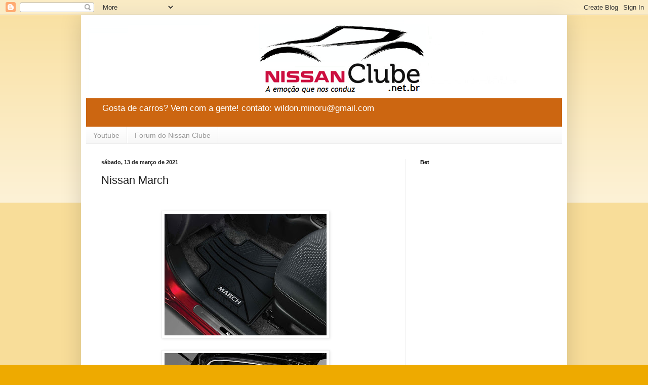

--- FILE ---
content_type: text/html; charset=UTF-8
request_url: https://www.nissanclube.com.br/2021/03/nissan-march.html
body_size: 16142
content:
<!DOCTYPE html>
<html class='v2' dir='ltr' lang='pt-BR'>
<head>
<link href='https://www.blogger.com/static/v1/widgets/335934321-css_bundle_v2.css' rel='stylesheet' type='text/css'/>
<meta content='width=1100' name='viewport'/>
<meta content='text/html; charset=UTF-8' http-equiv='Content-Type'/>
<meta content='blogger' name='generator'/>
<link href='https://www.nissanclube.com.br/favicon.ico' rel='icon' type='image/x-icon'/>
<link href='https://www.nissanclube.com.br/2021/03/nissan-march.html' rel='canonical'/>
<link rel="alternate" type="application/atom+xml" title="Nissan Clube - Atom" href="https://www.nissanclube.com.br/feeds/posts/default" />
<link rel="alternate" type="application/rss+xml" title="Nissan Clube - RSS" href="https://www.nissanclube.com.br/feeds/posts/default?alt=rss" />
<link rel="service.post" type="application/atom+xml" title="Nissan Clube - Atom" href="https://www.blogger.com/feeds/2409497665914252612/posts/default" />

<link rel="alternate" type="application/atom+xml" title="Nissan Clube - Atom" href="https://www.nissanclube.com.br/feeds/3755145161351093875/comments/default" />
<!--Can't find substitution for tag [blog.ieCssRetrofitLinks]-->
<link href='https://blogger.googleusercontent.com/img/b/R29vZ2xl/AVvXsEgcd6ZTV7pe8wGBv5yEWGwyhaRry3gbgYNxsVbYhXwdB5WJUkxCqob4cirRZV6qIy9XNX6U7rZD17zjh6HxvAUxql7siMBANPcHKcReMxkjEyiczQlLMI2GTKIpJddMmkezkUb-WBcsO2I/s320/preview-928x522+%252839%2529.jpg' rel='image_src'/>
<meta content='https://www.nissanclube.com.br/2021/03/nissan-march.html' property='og:url'/>
<meta content='Nissan March' property='og:title'/>
<meta content='leia nosso blog: www,nissanclube.com.br
junte-se ao nosso clube: www.nissanclube.net.br' property='og:description'/>
<meta content='https://blogger.googleusercontent.com/img/b/R29vZ2xl/AVvXsEgcd6ZTV7pe8wGBv5yEWGwyhaRry3gbgYNxsVbYhXwdB5WJUkxCqob4cirRZV6qIy9XNX6U7rZD17zjh6HxvAUxql7siMBANPcHKcReMxkjEyiczQlLMI2GTKIpJddMmkezkUb-WBcsO2I/w1200-h630-p-k-no-nu/preview-928x522+%252839%2529.jpg' property='og:image'/>
<title>Nissan Clube: Nissan March</title>
<style id='page-skin-1' type='text/css'><!--
/*
-----------------------------------------------
Blogger Template Style
Name:     Simple
Designer: Blogger
URL:      www.blogger.com
----------------------------------------------- */
/* Content
----------------------------------------------- */
body {
font: normal normal 12px Arial, Tahoma, Helvetica, FreeSans, sans-serif;
color: #222222;
background: #eeaa00 none repeat scroll top left;
padding: 0 40px 40px 40px;
}
html body .region-inner {
min-width: 0;
max-width: 100%;
width: auto;
}
h2 {
font-size: 22px;
}
a:link {
text-decoration:none;
color: #cc6611;
}
a:visited {
text-decoration:none;
color: #888888;
}
a:hover {
text-decoration:underline;
color: #ff9900;
}
.body-fauxcolumn-outer .fauxcolumn-inner {
background: transparent url(https://resources.blogblog.com/blogblog/data/1kt/simple/body_gradient_tile_light.png) repeat scroll top left;
_background-image: none;
}
.body-fauxcolumn-outer .cap-top {
position: absolute;
z-index: 1;
height: 400px;
width: 100%;
}
.body-fauxcolumn-outer .cap-top .cap-left {
width: 100%;
background: transparent url(https://resources.blogblog.com/blogblog/data/1kt/simple/gradients_light.png) repeat-x scroll top left;
_background-image: none;
}
.content-outer {
-moz-box-shadow: 0 0 40px rgba(0, 0, 0, .15);
-webkit-box-shadow: 0 0 5px rgba(0, 0, 0, .15);
-goog-ms-box-shadow: 0 0 10px #333333;
box-shadow: 0 0 40px rgba(0, 0, 0, .15);
margin-bottom: 1px;
}
.content-inner {
padding: 10px 10px;
}
.content-inner {
background-color: #ffffff;
}
/* Header
----------------------------------------------- */
.header-outer {
background: #cc6611 url(https://resources.blogblog.com/blogblog/data/1kt/simple/gradients_light.png) repeat-x scroll 0 -400px;
_background-image: none;
}
.Header h1 {
font: normal normal 60px Arial, Tahoma, Helvetica, FreeSans, sans-serif;
color: #ffffff;
text-shadow: 1px 2px 3px rgba(0, 0, 0, .2);
}
.Header h1 a {
color: #ffffff;
}
.Header .description {
font-size: 140%;
color: #ffffff;
}
.header-inner .Header .titlewrapper {
padding: 22px 30px;
}
.header-inner .Header .descriptionwrapper {
padding: 0 30px;
}
/* Tabs
----------------------------------------------- */
.tabs-inner .section:first-child {
border-top: 0 solid #eeeeee;
}
.tabs-inner .section:first-child ul {
margin-top: -0;
border-top: 0 solid #eeeeee;
border-left: 0 solid #eeeeee;
border-right: 0 solid #eeeeee;
}
.tabs-inner .widget ul {
background: #f5f5f5 url(https://resources.blogblog.com/blogblog/data/1kt/simple/gradients_light.png) repeat-x scroll 0 -800px;
_background-image: none;
border-bottom: 1px solid #eeeeee;
margin-top: 0;
margin-left: -30px;
margin-right: -30px;
}
.tabs-inner .widget li a {
display: inline-block;
padding: .6em 1em;
font: normal normal 14px Arial, Tahoma, Helvetica, FreeSans, sans-serif;
color: #999999;
border-left: 1px solid #ffffff;
border-right: 1px solid #eeeeee;
}
.tabs-inner .widget li:first-child a {
border-left: none;
}
.tabs-inner .widget li.selected a, .tabs-inner .widget li a:hover {
color: #000000;
background-color: #eeeeee;
text-decoration: none;
}
/* Columns
----------------------------------------------- */
.main-outer {
border-top: 0 solid #eeeeee;
}
.fauxcolumn-left-outer .fauxcolumn-inner {
border-right: 1px solid #eeeeee;
}
.fauxcolumn-right-outer .fauxcolumn-inner {
border-left: 1px solid #eeeeee;
}
/* Headings
----------------------------------------------- */
div.widget > h2,
div.widget h2.title {
margin: 0 0 1em 0;
font: normal bold 11px Arial, Tahoma, Helvetica, FreeSans, sans-serif;
color: #000000;
}
/* Widgets
----------------------------------------------- */
.widget .zippy {
color: #999999;
text-shadow: 2px 2px 1px rgba(0, 0, 0, .1);
}
.widget .popular-posts ul {
list-style: none;
}
/* Posts
----------------------------------------------- */
h2.date-header {
font: normal bold 11px Arial, Tahoma, Helvetica, FreeSans, sans-serif;
}
.date-header span {
background-color: transparent;
color: #222222;
padding: inherit;
letter-spacing: inherit;
margin: inherit;
}
.main-inner {
padding-top: 30px;
padding-bottom: 30px;
}
.main-inner .column-center-inner {
padding: 0 15px;
}
.main-inner .column-center-inner .section {
margin: 0 15px;
}
.post {
margin: 0 0 25px 0;
}
h3.post-title, .comments h4 {
font: normal normal 22px Arial, Tahoma, Helvetica, FreeSans, sans-serif;
margin: .75em 0 0;
}
.post-body {
font-size: 110%;
line-height: 1.4;
position: relative;
}
.post-body img, .post-body .tr-caption-container, .Profile img, .Image img,
.BlogList .item-thumbnail img {
padding: 2px;
background: #ffffff;
border: 1px solid #eeeeee;
-moz-box-shadow: 1px 1px 5px rgba(0, 0, 0, .1);
-webkit-box-shadow: 1px 1px 5px rgba(0, 0, 0, .1);
box-shadow: 1px 1px 5px rgba(0, 0, 0, .1);
}
.post-body img, .post-body .tr-caption-container {
padding: 5px;
}
.post-body .tr-caption-container {
color: #222222;
}
.post-body .tr-caption-container img {
padding: 0;
background: transparent;
border: none;
-moz-box-shadow: 0 0 0 rgba(0, 0, 0, .1);
-webkit-box-shadow: 0 0 0 rgba(0, 0, 0, .1);
box-shadow: 0 0 0 rgba(0, 0, 0, .1);
}
.post-header {
margin: 0 0 1.5em;
line-height: 1.6;
font-size: 90%;
}
.post-footer {
margin: 20px -2px 0;
padding: 5px 10px;
color: #666666;
background-color: #f9f9f9;
border-bottom: 1px solid #eeeeee;
line-height: 1.6;
font-size: 90%;
}
#comments .comment-author {
padding-top: 1.5em;
border-top: 1px solid #eeeeee;
background-position: 0 1.5em;
}
#comments .comment-author:first-child {
padding-top: 0;
border-top: none;
}
.avatar-image-container {
margin: .2em 0 0;
}
#comments .avatar-image-container img {
border: 1px solid #eeeeee;
}
/* Comments
----------------------------------------------- */
.comments .comments-content .icon.blog-author {
background-repeat: no-repeat;
background-image: url([data-uri]);
}
.comments .comments-content .loadmore a {
border-top: 1px solid #999999;
border-bottom: 1px solid #999999;
}
.comments .comment-thread.inline-thread {
background-color: #f9f9f9;
}
.comments .continue {
border-top: 2px solid #999999;
}
/* Accents
---------------------------------------------- */
.section-columns td.columns-cell {
border-left: 1px solid #eeeeee;
}
.blog-pager {
background: transparent none no-repeat scroll top center;
}
.blog-pager-older-link, .home-link,
.blog-pager-newer-link {
background-color: #ffffff;
padding: 5px;
}
.footer-outer {
border-top: 0 dashed #bbbbbb;
}
/* Mobile
----------------------------------------------- */
body.mobile  {
background-size: auto;
}
.mobile .body-fauxcolumn-outer {
background: transparent none repeat scroll top left;
}
.mobile .body-fauxcolumn-outer .cap-top {
background-size: 100% auto;
}
.mobile .content-outer {
-webkit-box-shadow: 0 0 3px rgba(0, 0, 0, .15);
box-shadow: 0 0 3px rgba(0, 0, 0, .15);
}
.mobile .tabs-inner .widget ul {
margin-left: 0;
margin-right: 0;
}
.mobile .post {
margin: 0;
}
.mobile .main-inner .column-center-inner .section {
margin: 0;
}
.mobile .date-header span {
padding: 0.1em 10px;
margin: 0 -10px;
}
.mobile h3.post-title {
margin: 0;
}
.mobile .blog-pager {
background: transparent none no-repeat scroll top center;
}
.mobile .footer-outer {
border-top: none;
}
.mobile .main-inner, .mobile .footer-inner {
background-color: #ffffff;
}
.mobile-index-contents {
color: #222222;
}
.mobile-link-button {
background-color: #cc6611;
}
.mobile-link-button a:link, .mobile-link-button a:visited {
color: #ffffff;
}
.mobile .tabs-inner .section:first-child {
border-top: none;
}
.mobile .tabs-inner .PageList .widget-content {
background-color: #eeeeee;
color: #000000;
border-top: 1px solid #eeeeee;
border-bottom: 1px solid #eeeeee;
}
.mobile .tabs-inner .PageList .widget-content .pagelist-arrow {
border-left: 1px solid #eeeeee;
}

--></style>
<style id='template-skin-1' type='text/css'><!--
body {
min-width: 960px;
}
.content-outer, .content-fauxcolumn-outer, .region-inner {
min-width: 960px;
max-width: 960px;
_width: 960px;
}
.main-inner .columns {
padding-left: 0;
padding-right: 310px;
}
.main-inner .fauxcolumn-center-outer {
left: 0;
right: 310px;
/* IE6 does not respect left and right together */
_width: expression(this.parentNode.offsetWidth -
parseInt("0") -
parseInt("310px") + 'px');
}
.main-inner .fauxcolumn-left-outer {
width: 0;
}
.main-inner .fauxcolumn-right-outer {
width: 310px;
}
.main-inner .column-left-outer {
width: 0;
right: 100%;
margin-left: -0;
}
.main-inner .column-right-outer {
width: 310px;
margin-right: -310px;
}
#layout {
min-width: 0;
}
#layout .content-outer {
min-width: 0;
width: 800px;
}
#layout .region-inner {
min-width: 0;
width: auto;
}
body#layout div.add_widget {
padding: 8px;
}
body#layout div.add_widget a {
margin-left: 32px;
}
--></style>
<script type='text/javascript'>
        (function(i,s,o,g,r,a,m){i['GoogleAnalyticsObject']=r;i[r]=i[r]||function(){
        (i[r].q=i[r].q||[]).push(arguments)},i[r].l=1*new Date();a=s.createElement(o),
        m=s.getElementsByTagName(o)[0];a.async=1;a.src=g;m.parentNode.insertBefore(a,m)
        })(window,document,'script','https://www.google-analytics.com/analytics.js','ga');
        ga('create', 'UA-80322107-1', 'auto', 'blogger');
        ga('blogger.send', 'pageview');
      </script>
<link href='https://www.blogger.com/dyn-css/authorization.css?targetBlogID=2409497665914252612&amp;zx=ec65f56b-c236-474c-b462-17c49e99867c' media='none' onload='if(media!=&#39;all&#39;)media=&#39;all&#39;' rel='stylesheet'/><noscript><link href='https://www.blogger.com/dyn-css/authorization.css?targetBlogID=2409497665914252612&amp;zx=ec65f56b-c236-474c-b462-17c49e99867c' rel='stylesheet'/></noscript>
<meta name='google-adsense-platform-account' content='ca-host-pub-1556223355139109'/>
<meta name='google-adsense-platform-domain' content='blogspot.com'/>

<!-- data-ad-client=ca-pub-5724085681561443 -->

</head>
<body class='loading variant-bold'>
<div class='navbar section' id='navbar' name='Navbar'><div class='widget Navbar' data-version='1' id='Navbar1'><script type="text/javascript">
    function setAttributeOnload(object, attribute, val) {
      if(window.addEventListener) {
        window.addEventListener('load',
          function(){ object[attribute] = val; }, false);
      } else {
        window.attachEvent('onload', function(){ object[attribute] = val; });
      }
    }
  </script>
<div id="navbar-iframe-container"></div>
<script type="text/javascript" src="https://apis.google.com/js/platform.js"></script>
<script type="text/javascript">
      gapi.load("gapi.iframes:gapi.iframes.style.bubble", function() {
        if (gapi.iframes && gapi.iframes.getContext) {
          gapi.iframes.getContext().openChild({
              url: 'https://www.blogger.com/navbar/2409497665914252612?po\x3d3755145161351093875\x26origin\x3dhttps://www.nissanclube.com.br',
              where: document.getElementById("navbar-iframe-container"),
              id: "navbar-iframe"
          });
        }
      });
    </script><script type="text/javascript">
(function() {
var script = document.createElement('script');
script.type = 'text/javascript';
script.src = '//pagead2.googlesyndication.com/pagead/js/google_top_exp.js';
var head = document.getElementsByTagName('head')[0];
if (head) {
head.appendChild(script);
}})();
</script>
</div></div>
<div class='body-fauxcolumns'>
<div class='fauxcolumn-outer body-fauxcolumn-outer'>
<div class='cap-top'>
<div class='cap-left'></div>
<div class='cap-right'></div>
</div>
<div class='fauxborder-left'>
<div class='fauxborder-right'></div>
<div class='fauxcolumn-inner'>
</div>
</div>
<div class='cap-bottom'>
<div class='cap-left'></div>
<div class='cap-right'></div>
</div>
</div>
</div>
<div class='content'>
<div class='content-fauxcolumns'>
<div class='fauxcolumn-outer content-fauxcolumn-outer'>
<div class='cap-top'>
<div class='cap-left'></div>
<div class='cap-right'></div>
</div>
<div class='fauxborder-left'>
<div class='fauxborder-right'></div>
<div class='fauxcolumn-inner'>
</div>
</div>
<div class='cap-bottom'>
<div class='cap-left'></div>
<div class='cap-right'></div>
</div>
</div>
</div>
<div class='content-outer'>
<div class='content-cap-top cap-top'>
<div class='cap-left'></div>
<div class='cap-right'></div>
</div>
<div class='fauxborder-left content-fauxborder-left'>
<div class='fauxborder-right content-fauxborder-right'></div>
<div class='content-inner'>
<header>
<div class='header-outer'>
<div class='header-cap-top cap-top'>
<div class='cap-left'></div>
<div class='cap-right'></div>
</div>
<div class='fauxborder-left header-fauxborder-left'>
<div class='fauxborder-right header-fauxborder-right'></div>
<div class='region-inner header-inner'>
<div class='header section' id='header' name='Cabeçalho'><div class='widget Header' data-version='1' id='Header1'>
<div id='header-inner'>
<a href='https://www.nissanclube.com.br/' style='display: block'>
<img alt="Nissan Clube" height="154px; " id="Header1_headerimg" src="https://lh3.googleusercontent.com/blogger_img_proxy/AEn0k_sKJasjGelu5jQs8Xt2mvcXVjK3sFq5rillaW0KXFklhglovK9xywol572Y93s2F2ZUjPlQc17DGTSoOGteWf6uV1ugrfPJgTnebG-ieKqPG9xNIFWD35OR=s0-d" style="display: block" width="993px; ">
</a>
<div class='descriptionwrapper'>
<p class='description'><span>Gosta de carros? Vem com a gente!

contato: wildon.minoru@gmail.com</span></p>
</div>
</div>
</div></div>
</div>
</div>
<div class='header-cap-bottom cap-bottom'>
<div class='cap-left'></div>
<div class='cap-right'></div>
</div>
</div>
</header>
<div class='tabs-outer'>
<div class='tabs-cap-top cap-top'>
<div class='cap-left'></div>
<div class='cap-right'></div>
</div>
<div class='fauxborder-left tabs-fauxborder-left'>
<div class='fauxborder-right tabs-fauxborder-right'></div>
<div class='region-inner tabs-inner'>
<div class='tabs section' id='crosscol' name='Entre colunas'><div class='widget LinkList' data-version='1' id='LinkList2'>
<h2>Forum</h2>
<div class='widget-content'>
<ul>
<li><a href='https://www.youtube.com/channel/UCR03bw_jq2-FHc5fxt2WjQA'>Youtube</a></li>
<li><a href='http://www.nissanclube.net.br'>Forum do Nissan Clube</a></li>
</ul>
<div class='clear'></div>
</div>
</div></div>
<div class='tabs no-items section' id='crosscol-overflow' name='Cross-Column 2'></div>
</div>
</div>
<div class='tabs-cap-bottom cap-bottom'>
<div class='cap-left'></div>
<div class='cap-right'></div>
</div>
</div>
<div class='main-outer'>
<div class='main-cap-top cap-top'>
<div class='cap-left'></div>
<div class='cap-right'></div>
</div>
<div class='fauxborder-left main-fauxborder-left'>
<div class='fauxborder-right main-fauxborder-right'></div>
<div class='region-inner main-inner'>
<div class='columns fauxcolumns'>
<div class='fauxcolumn-outer fauxcolumn-center-outer'>
<div class='cap-top'>
<div class='cap-left'></div>
<div class='cap-right'></div>
</div>
<div class='fauxborder-left'>
<div class='fauxborder-right'></div>
<div class='fauxcolumn-inner'>
</div>
</div>
<div class='cap-bottom'>
<div class='cap-left'></div>
<div class='cap-right'></div>
</div>
</div>
<div class='fauxcolumn-outer fauxcolumn-left-outer'>
<div class='cap-top'>
<div class='cap-left'></div>
<div class='cap-right'></div>
</div>
<div class='fauxborder-left'>
<div class='fauxborder-right'></div>
<div class='fauxcolumn-inner'>
</div>
</div>
<div class='cap-bottom'>
<div class='cap-left'></div>
<div class='cap-right'></div>
</div>
</div>
<div class='fauxcolumn-outer fauxcolumn-right-outer'>
<div class='cap-top'>
<div class='cap-left'></div>
<div class='cap-right'></div>
</div>
<div class='fauxborder-left'>
<div class='fauxborder-right'></div>
<div class='fauxcolumn-inner'>
</div>
</div>
<div class='cap-bottom'>
<div class='cap-left'></div>
<div class='cap-right'></div>
</div>
</div>
<!-- corrects IE6 width calculation -->
<div class='columns-inner'>
<div class='column-center-outer'>
<div class='column-center-inner'>
<div class='main section' id='main' name='Principal'><div class='widget Blog' data-version='1' id='Blog1'>
<div class='blog-posts hfeed'>

          <div class="date-outer">
        
<h2 class='date-header'><span>sábado, 13 de março de 2021</span></h2>

          <div class="date-posts">
        
<div class='post-outer'>
<div class='post hentry uncustomized-post-template' itemprop='blogPost' itemscope='itemscope' itemtype='http://schema.org/BlogPosting'>
<meta content='https://blogger.googleusercontent.com/img/b/R29vZ2xl/AVvXsEgcd6ZTV7pe8wGBv5yEWGwyhaRry3gbgYNxsVbYhXwdB5WJUkxCqob4cirRZV6qIy9XNX6U7rZD17zjh6HxvAUxql7siMBANPcHKcReMxkjEyiczQlLMI2GTKIpJddMmkezkUb-WBcsO2I/s320/preview-928x522+%252839%2529.jpg' itemprop='image_url'/>
<meta content='2409497665914252612' itemprop='blogId'/>
<meta content='3755145161351093875' itemprop='postId'/>
<a name='3755145161351093875'></a>
<h3 class='post-title entry-title' itemprop='name'>
Nissan March
</h3>
<div class='post-header'>
<div class='post-header-line-1'></div>
</div>
<div class='post-body entry-content' id='post-body-3755145161351093875' itemprop='description articleBody'>
<p>&nbsp;</p><div class="separator" style="clear: both; text-align: center;"><a href="https://blogger.googleusercontent.com/img/b/R29vZ2xl/AVvXsEgcd6ZTV7pe8wGBv5yEWGwyhaRry3gbgYNxsVbYhXwdB5WJUkxCqob4cirRZV6qIy9XNX6U7rZD17zjh6HxvAUxql7siMBANPcHKcReMxkjEyiczQlLMI2GTKIpJddMmkezkUb-WBcsO2I/s928/preview-928x522+%252839%2529.jpg" imageanchor="1" style="margin-left: 1em; margin-right: 1em;"><img border="0" data-original-height="696" data-original-width="928" src="https://blogger.googleusercontent.com/img/b/R29vZ2xl/AVvXsEgcd6ZTV7pe8wGBv5yEWGwyhaRry3gbgYNxsVbYhXwdB5WJUkxCqob4cirRZV6qIy9XNX6U7rZD17zjh6HxvAUxql7siMBANPcHKcReMxkjEyiczQlLMI2GTKIpJddMmkezkUb-WBcsO2I/s320/preview-928x522+%252839%2529.jpg" width="320" /></a></div><br /><div class="separator" style="clear: both; text-align: center;"><a href="https://blogger.googleusercontent.com/img/b/R29vZ2xl/AVvXsEivFxqgwrxuD3WME0tiUdReyJw9Jgqc17Px-UUXxUDhabyKXHbnxronv4f6wH0RPlLxKyq0aLyvQH8VfMqG0HwFO0vVnVi22zG0yBTPkKN2tR222iY98mKpSYkKNUST5R2wVnlGocT_GA8/s928/preview-928x522+%252838%2529.jpg" imageanchor="1" style="margin-left: 1em; margin-right: 1em;"><img border="0" data-original-height="696" data-original-width="928" src="https://blogger.googleusercontent.com/img/b/R29vZ2xl/AVvXsEivFxqgwrxuD3WME0tiUdReyJw9Jgqc17Px-UUXxUDhabyKXHbnxronv4f6wH0RPlLxKyq0aLyvQH8VfMqG0HwFO0vVnVi22zG0yBTPkKN2tR222iY98mKpSYkKNUST5R2wVnlGocT_GA8/s320/preview-928x522+%252838%2529.jpg" width="320" /></a></div><br /><div class="separator" style="clear: both; text-align: center;"><a href="https://blogger.googleusercontent.com/img/b/R29vZ2xl/AVvXsEhYuqSlRVORoCXD61X9_RNwlAU9sPsZTWNEtTvLTlWZOu5jXM4j_AqrzVlGxi2LjKeqKXecIRtzHgRY992DmpB8hElj5i2Nlp6FYARzhyphenhyphenkZyxCwZ9PgHTApwK65LrotYDB0ef1s2bIs02s/s928/preview-928x522+%252837%2529.jpg" imageanchor="1" style="margin-left: 1em; margin-right: 1em;"><img border="0" data-original-height="696" data-original-width="928" src="https://blogger.googleusercontent.com/img/b/R29vZ2xl/AVvXsEhYuqSlRVORoCXD61X9_RNwlAU9sPsZTWNEtTvLTlWZOu5jXM4j_AqrzVlGxi2LjKeqKXecIRtzHgRY992DmpB8hElj5i2Nlp6FYARzhyphenhyphenkZyxCwZ9PgHTApwK65LrotYDB0ef1s2bIs02s/s320/preview-928x522+%252837%2529.jpg" width="320" /></a></div><br /><div class="separator" style="clear: both; text-align: center;"><a href="https://blogger.googleusercontent.com/img/b/R29vZ2xl/AVvXsEjkGKXvI67cb16PDA_vykWR9zPzR5ptG2BUrfToKuQEJ90VDrq5hxOLZ0OCr1cW_9akXu5XCKxEsnzwsoRT9w1MRiM14UnzCXY3I7O0qIFkcyTeKrFOTObLR37irWkAYDqFaqJInS-T3R4/s928/preview-928x522+%252836%2529.jpg" imageanchor="1" style="margin-left: 1em; margin-right: 1em;"><img border="0" data-original-height="696" data-original-width="928" src="https://blogger.googleusercontent.com/img/b/R29vZ2xl/AVvXsEjkGKXvI67cb16PDA_vykWR9zPzR5ptG2BUrfToKuQEJ90VDrq5hxOLZ0OCr1cW_9akXu5XCKxEsnzwsoRT9w1MRiM14UnzCXY3I7O0qIFkcyTeKrFOTObLR37irWkAYDqFaqJInS-T3R4/s320/preview-928x522+%252836%2529.jpg" width="320" /></a></div><br /><div class="separator" style="clear: both; text-align: center;"><a href="https://blogger.googleusercontent.com/img/b/R29vZ2xl/AVvXsEj7Tss9bC00OVTaqVVZzYYFYX6ZkXrfAOLqLnaOa-XgtBcE8kLv6BY0fL4CmKHYZ-YcCK1SjwDxavIzTgtjiByqzjdYV6fD4pRGHJc_W703IEbUMCEppwkSQG5_v3YLpdi8d9KfE4k2bBg/s928/preview-928x522+%252835%2529.jpg" imageanchor="1" style="margin-left: 1em; margin-right: 1em;"><img border="0" data-original-height="696" data-original-width="928" src="https://blogger.googleusercontent.com/img/b/R29vZ2xl/AVvXsEj7Tss9bC00OVTaqVVZzYYFYX6ZkXrfAOLqLnaOa-XgtBcE8kLv6BY0fL4CmKHYZ-YcCK1SjwDxavIzTgtjiByqzjdYV6fD4pRGHJc_W703IEbUMCEppwkSQG5_v3YLpdi8d9KfE4k2bBg/s320/preview-928x522+%252835%2529.jpg" width="320" /></a></div><br /><div class="separator" style="clear: both; text-align: center;"><a href="https://blogger.googleusercontent.com/img/b/R29vZ2xl/AVvXsEiYWchcqdIhwiJAtMduTGTQQBCc71CmhyKHsC4s6oblz7mSCERmF7_IOpb4hbYWWAYRIKg1hlBwnYdnM40hh1jBrxWopamNDLZ9F50-Lf6BUbF2QW_uW8OO637Xow3u-E16Col_Y5d6loI/s928/preview-928x522+%252834%2529.jpg" imageanchor="1" style="margin-left: 1em; margin-right: 1em;"><img border="0" data-original-height="696" data-original-width="928" src="https://blogger.googleusercontent.com/img/b/R29vZ2xl/AVvXsEiYWchcqdIhwiJAtMduTGTQQBCc71CmhyKHsC4s6oblz7mSCERmF7_IOpb4hbYWWAYRIKg1hlBwnYdnM40hh1jBrxWopamNDLZ9F50-Lf6BUbF2QW_uW8OO637Xow3u-E16Col_Y5d6loI/s320/preview-928x522+%252834%2529.jpg" width="320" /></a></div><br /><p></p>
<div style='clear: both;'></div>
</div>
<div class='post-footer'>
<div class='post-footer-line post-footer-line-1'>
<span class='post-author vcard'>
Postado por
<span class='fn' itemprop='author' itemscope='itemscope' itemtype='http://schema.org/Person'>
<meta content='https://www.blogger.com/profile/03014672921799407133' itemprop='url'/>
<a class='g-profile' href='https://www.blogger.com/profile/03014672921799407133' rel='author' title='author profile'>
<span itemprop='name'>Nissan Clube</span>
</a>
</span>
</span>
<span class='post-timestamp'>
às
<meta content='https://www.nissanclube.com.br/2021/03/nissan-march.html' itemprop='url'/>
<a class='timestamp-link' href='https://www.nissanclube.com.br/2021/03/nissan-march.html' rel='bookmark' title='permanent link'><abbr class='published' itemprop='datePublished' title='2021-03-13T09:29:00-03:00'>09:29</abbr></a>
</span>
<span class='post-comment-link'>
</span>
<span class='post-icons'>
<span class='item-control blog-admin pid-2140585194'>
<a href='https://www.blogger.com/post-edit.g?blogID=2409497665914252612&postID=3755145161351093875&from=pencil' title='Editar post'>
<img alt='' class='icon-action' height='18' src='https://resources.blogblog.com/img/icon18_edit_allbkg.gif' width='18'/>
</a>
</span>
</span>
<div class='post-share-buttons goog-inline-block'>
<a class='goog-inline-block share-button sb-email' href='https://www.blogger.com/share-post.g?blogID=2409497665914252612&postID=3755145161351093875&target=email' target='_blank' title='Enviar por e-mail'><span class='share-button-link-text'>Enviar por e-mail</span></a><a class='goog-inline-block share-button sb-blog' href='https://www.blogger.com/share-post.g?blogID=2409497665914252612&postID=3755145161351093875&target=blog' onclick='window.open(this.href, "_blank", "height=270,width=475"); return false;' target='_blank' title='Postar no blog!'><span class='share-button-link-text'>Postar no blog!</span></a><a class='goog-inline-block share-button sb-twitter' href='https://www.blogger.com/share-post.g?blogID=2409497665914252612&postID=3755145161351093875&target=twitter' target='_blank' title='Compartilhar no X'><span class='share-button-link-text'>Compartilhar no X</span></a><a class='goog-inline-block share-button sb-facebook' href='https://www.blogger.com/share-post.g?blogID=2409497665914252612&postID=3755145161351093875&target=facebook' onclick='window.open(this.href, "_blank", "height=430,width=640"); return false;' target='_blank' title='Compartilhar no Facebook'><span class='share-button-link-text'>Compartilhar no Facebook</span></a><a class='goog-inline-block share-button sb-pinterest' href='https://www.blogger.com/share-post.g?blogID=2409497665914252612&postID=3755145161351093875&target=pinterest' target='_blank' title='Compartilhar com o Pinterest'><span class='share-button-link-text'>Compartilhar com o Pinterest</span></a>
</div>
</div>
<div class='post-footer-line post-footer-line-2'>
<span class='post-labels'>
</span>
</div>
<div class='post-footer-line post-footer-line-3'>
<span class='post-location'>
</span>
</div>
</div>
</div>
<div class='comments' id='comments'>
<a name='comments'></a>
<h4>Nenhum comentário:</h4>
<div id='Blog1_comments-block-wrapper'>
<dl class='avatar-comment-indent' id='comments-block'>
</dl>
</div>
<p class='comment-footer'>
<div class='comment-form'>
<a name='comment-form'></a>
<h4 id='comment-post-message'>Postar um comentário</h4>
<p>
</p>
<a href='https://www.blogger.com/comment/frame/2409497665914252612?po=3755145161351093875&hl=pt-BR&saa=85391&origin=https://www.nissanclube.com.br' id='comment-editor-src'></a>
<iframe allowtransparency='true' class='blogger-iframe-colorize blogger-comment-from-post' frameborder='0' height='410px' id='comment-editor' name='comment-editor' src='' width='100%'></iframe>
<script src='https://www.blogger.com/static/v1/jsbin/2830521187-comment_from_post_iframe.js' type='text/javascript'></script>
<script type='text/javascript'>
      BLOG_CMT_createIframe('https://www.blogger.com/rpc_relay.html');
    </script>
</div>
</p>
</div>
</div>
<div class='inline-ad'>
<script async src="https://pagead2.googlesyndication.com/pagead/js/adsbygoogle.js"></script>
<!-- nissanclube_main_Blog1_1x1_as -->
<ins class="adsbygoogle"
     style="display:block"
     data-ad-client="ca-pub-5724085681561443"
     data-ad-host="ca-host-pub-1556223355139109"
     data-ad-slot="3004502418"
     data-ad-format="auto"
     data-full-width-responsive="true"></ins>
<script>
(adsbygoogle = window.adsbygoogle || []).push({});
</script>
</div>

        </div></div>
      
</div>
<div class='blog-pager' id='blog-pager'>
<span id='blog-pager-newer-link'>
<a class='blog-pager-newer-link' href='https://www.nissanclube.com.br/2021/03/nissan-kicks.html' id='Blog1_blog-pager-newer-link' title='Postagem mais recente'>Postagem mais recente</a>
</span>
<span id='blog-pager-older-link'>
<a class='blog-pager-older-link' href='https://www.nissanclube.com.br/2021/03/blog-post_13.html' id='Blog1_blog-pager-older-link' title='Postagem mais antiga'>Postagem mais antiga</a>
</span>
<a class='home-link' href='https://www.nissanclube.com.br/'>Página inicial</a>
</div>
<div class='clear'></div>
<div class='post-feeds'>
<div class='feed-links'>
Assinar:
<a class='feed-link' href='https://www.nissanclube.com.br/feeds/3755145161351093875/comments/default' target='_blank' type='application/atom+xml'>Postar comentários (Atom)</a>
</div>
</div>
</div></div>
</div>
</div>
<div class='column-left-outer'>
<div class='column-left-inner'>
<aside>
</aside>
</div>
</div>
<div class='column-right-outer'>
<div class='column-right-inner'>
<aside>
<div class='sidebar section' id='sidebar-right-1'><div class='widget HTML' data-version='1' id='HTML2'>
<h2 class='title'>Bet</h2>
<div class='widget-content'>
<script data-cfasync="false" type="text/javascript" id="clever-core">
                                    /* <![CDATA[ */
                                    (function (document, window) {
                                        var a, c = document.createElement("script"), f = window.frameElement;

                                        c.id = "CleverCoreLoader72897";
                                        c.src = "https://scripts.cleverwebserver.com/c235d0058212d5a8fa607cc6fdd1c1e6.js";

                                        c.async = !0;
                                        c.type = "text/javascript";
                                        c.setAttribute("data-target", window.name || (f && f.getAttribute("id")));
                                        c.setAttribute("data-callback", "put-your-callback-function-here");
                                        c.setAttribute("data-callback-url-click", "put-your-click-macro-here");
                                        c.setAttribute("data-callback-url-view", "put-your-view-macro-here");

                                        try {
                                            a = parent.document.getElementsByTagName("script")[0] || document.getElementsByTagName("script")[0];
                                        } catch (e) {
                                            a = !1;
                                        }

                                        a || (a = document.getElementsByTagName("head")[0] || document.getElementsByTagName("body")[0]);
                                        a.parentNode.insertBefore(c, a);
                                    })(document, window);
                                    /* ]]> */
                                </script>
</div>
<div class='clear'></div>
</div><div class='widget AdSense' data-version='1' id='AdSense2'>
<div class='widget-content'>
<script async src="//pagead2.googlesyndication.com/pagead/js/adsbygoogle.js"></script>
<!-- nissanclube_sidebar-right-1_AdSense2_1x1_as -->
<ins class="adsbygoogle"
     style="display:block"
     data-ad-client="ca-pub-5724085681561443"
     data-ad-host="ca-host-pub-1556223355139109"
     data-ad-host-channel="L0001"
     data-ad-slot="5957968819"
     data-ad-format="auto"></ins>
<script>
(adsbygoogle = window.adsbygoogle || []).push({});
</script>
<div class='clear'></div>
</div>
</div><div class='widget HTML' data-version='1' id='HTML4'>
<h2 class='title'>Inscreva-se aqui</h2>
<div class='widget-content'>
<script src="https://apis.google.com/js/platform.js"></script>

<div class="g-ytsubscribe" data-channelid="UCR03bw_jq2-FHc5fxt2WjQA" data-layout="default" data-count="default"></div>
</div>
<div class='clear'></div>
</div><div class='widget Followers' data-version='1' id='Followers1'>
<h2 class='title'>Seguidores</h2>
<div class='widget-content'>
<div id='Followers1-wrapper'>
<div style='margin-right:2px;'>
<div><script type="text/javascript" src="https://apis.google.com/js/platform.js"></script>
<div id="followers-iframe-container"></div>
<script type="text/javascript">
    window.followersIframe = null;
    function followersIframeOpen(url) {
      gapi.load("gapi.iframes", function() {
        if (gapi.iframes && gapi.iframes.getContext) {
          window.followersIframe = gapi.iframes.getContext().openChild({
            url: url,
            where: document.getElementById("followers-iframe-container"),
            messageHandlersFilter: gapi.iframes.CROSS_ORIGIN_IFRAMES_FILTER,
            messageHandlers: {
              '_ready': function(obj) {
                window.followersIframe.getIframeEl().height = obj.height;
              },
              'reset': function() {
                window.followersIframe.close();
                followersIframeOpen("https://www.blogger.com/followers/frame/2409497665914252612?colors\x3dCgt0cmFuc3BhcmVudBILdHJhbnNwYXJlbnQaByMyMjIyMjIiByNjYzY2MTEqByNmZmZmZmYyByMwMDAwMDA6ByMyMjIyMjJCByNjYzY2MTFKByM5OTk5OTlSByNjYzY2MTFaC3RyYW5zcGFyZW50\x26pageSize\x3d21\x26hl\x3dpt-BR\x26origin\x3dhttps://www.nissanclube.com.br");
              },
              'open': function(url) {
                window.followersIframe.close();
                followersIframeOpen(url);
              }
            }
          });
        }
      });
    }
    followersIframeOpen("https://www.blogger.com/followers/frame/2409497665914252612?colors\x3dCgt0cmFuc3BhcmVudBILdHJhbnNwYXJlbnQaByMyMjIyMjIiByNjYzY2MTEqByNmZmZmZmYyByMwMDAwMDA6ByMyMjIyMjJCByNjYzY2MTFKByM5OTk5OTlSByNjYzY2MTFaC3RyYW5zcGFyZW50\x26pageSize\x3d21\x26hl\x3dpt-BR\x26origin\x3dhttps://www.nissanclube.com.br");
  </script></div>
</div>
</div>
<div class='clear'></div>
</div>
</div><div class='widget BlogSearch' data-version='1' id='BlogSearch1'>
<h2 class='title'>Pesquisar este blog</h2>
<div class='widget-content'>
<div id='BlogSearch1_form'>
<form action='https://www.nissanclube.com.br/search' class='gsc-search-box' target='_top'>
<table cellpadding='0' cellspacing='0' class='gsc-search-box'>
<tbody>
<tr>
<td class='gsc-input'>
<input autocomplete='off' class='gsc-input' name='q' size='10' title='search' type='text' value=''/>
</td>
<td class='gsc-search-button'>
<input class='gsc-search-button' title='search' type='submit' value='Pesquisar'/>
</td>
</tr>
</tbody>
</table>
</form>
</div>
</div>
<div class='clear'></div>
</div><div class='widget BlogArchive' data-version='1' id='BlogArchive1'>
<h2>Arquivo do blog</h2>
<div class='widget-content'>
<div id='ArchiveList'>
<div id='BlogArchive1_ArchiveList'>
<ul class='hierarchy'>
<li class='archivedate collapsed'>
<a class='toggle' href='javascript:void(0)'>
<span class='zippy'>

        &#9658;&#160;
      
</span>
</a>
<a class='post-count-link' href='https://www.nissanclube.com.br/2025/'>
2025
</a>
<span class='post-count' dir='ltr'>(24)</span>
<ul class='hierarchy'>
<li class='archivedate collapsed'>
<a class='toggle' href='javascript:void(0)'>
<span class='zippy'>

        &#9658;&#160;
      
</span>
</a>
<a class='post-count-link' href='https://www.nissanclube.com.br/2025/05/'>
maio
</a>
<span class='post-count' dir='ltr'>(6)</span>
</li>
</ul>
<ul class='hierarchy'>
<li class='archivedate collapsed'>
<a class='toggle' href='javascript:void(0)'>
<span class='zippy'>

        &#9658;&#160;
      
</span>
</a>
<a class='post-count-link' href='https://www.nissanclube.com.br/2025/04/'>
abril
</a>
<span class='post-count' dir='ltr'>(5)</span>
</li>
</ul>
<ul class='hierarchy'>
<li class='archivedate collapsed'>
<a class='toggle' href='javascript:void(0)'>
<span class='zippy'>

        &#9658;&#160;
      
</span>
</a>
<a class='post-count-link' href='https://www.nissanclube.com.br/2025/02/'>
fevereiro
</a>
<span class='post-count' dir='ltr'>(3)</span>
</li>
</ul>
<ul class='hierarchy'>
<li class='archivedate collapsed'>
<a class='toggle' href='javascript:void(0)'>
<span class='zippy'>

        &#9658;&#160;
      
</span>
</a>
<a class='post-count-link' href='https://www.nissanclube.com.br/2025/01/'>
janeiro
</a>
<span class='post-count' dir='ltr'>(10)</span>
</li>
</ul>
</li>
</ul>
<ul class='hierarchy'>
<li class='archivedate collapsed'>
<a class='toggle' href='javascript:void(0)'>
<span class='zippy'>

        &#9658;&#160;
      
</span>
</a>
<a class='post-count-link' href='https://www.nissanclube.com.br/2024/'>
2024
</a>
<span class='post-count' dir='ltr'>(334)</span>
<ul class='hierarchy'>
<li class='archivedate collapsed'>
<a class='toggle' href='javascript:void(0)'>
<span class='zippy'>

        &#9658;&#160;
      
</span>
</a>
<a class='post-count-link' href='https://www.nissanclube.com.br/2024/12/'>
dezembro
</a>
<span class='post-count' dir='ltr'>(10)</span>
</li>
</ul>
<ul class='hierarchy'>
<li class='archivedate collapsed'>
<a class='toggle' href='javascript:void(0)'>
<span class='zippy'>

        &#9658;&#160;
      
</span>
</a>
<a class='post-count-link' href='https://www.nissanclube.com.br/2024/11/'>
novembro
</a>
<span class='post-count' dir='ltr'>(17)</span>
</li>
</ul>
<ul class='hierarchy'>
<li class='archivedate collapsed'>
<a class='toggle' href='javascript:void(0)'>
<span class='zippy'>

        &#9658;&#160;
      
</span>
</a>
<a class='post-count-link' href='https://www.nissanclube.com.br/2024/10/'>
outubro
</a>
<span class='post-count' dir='ltr'>(17)</span>
</li>
</ul>
<ul class='hierarchy'>
<li class='archivedate collapsed'>
<a class='toggle' href='javascript:void(0)'>
<span class='zippy'>

        &#9658;&#160;
      
</span>
</a>
<a class='post-count-link' href='https://www.nissanclube.com.br/2024/09/'>
setembro
</a>
<span class='post-count' dir='ltr'>(24)</span>
</li>
</ul>
<ul class='hierarchy'>
<li class='archivedate collapsed'>
<a class='toggle' href='javascript:void(0)'>
<span class='zippy'>

        &#9658;&#160;
      
</span>
</a>
<a class='post-count-link' href='https://www.nissanclube.com.br/2024/08/'>
agosto
</a>
<span class='post-count' dir='ltr'>(18)</span>
</li>
</ul>
<ul class='hierarchy'>
<li class='archivedate collapsed'>
<a class='toggle' href='javascript:void(0)'>
<span class='zippy'>

        &#9658;&#160;
      
</span>
</a>
<a class='post-count-link' href='https://www.nissanclube.com.br/2024/07/'>
julho
</a>
<span class='post-count' dir='ltr'>(29)</span>
</li>
</ul>
<ul class='hierarchy'>
<li class='archivedate collapsed'>
<a class='toggle' href='javascript:void(0)'>
<span class='zippy'>

        &#9658;&#160;
      
</span>
</a>
<a class='post-count-link' href='https://www.nissanclube.com.br/2024/06/'>
junho
</a>
<span class='post-count' dir='ltr'>(27)</span>
</li>
</ul>
<ul class='hierarchy'>
<li class='archivedate collapsed'>
<a class='toggle' href='javascript:void(0)'>
<span class='zippy'>

        &#9658;&#160;
      
</span>
</a>
<a class='post-count-link' href='https://www.nissanclube.com.br/2024/05/'>
maio
</a>
<span class='post-count' dir='ltr'>(32)</span>
</li>
</ul>
<ul class='hierarchy'>
<li class='archivedate collapsed'>
<a class='toggle' href='javascript:void(0)'>
<span class='zippy'>

        &#9658;&#160;
      
</span>
</a>
<a class='post-count-link' href='https://www.nissanclube.com.br/2024/04/'>
abril
</a>
<span class='post-count' dir='ltr'>(26)</span>
</li>
</ul>
<ul class='hierarchy'>
<li class='archivedate collapsed'>
<a class='toggle' href='javascript:void(0)'>
<span class='zippy'>

        &#9658;&#160;
      
</span>
</a>
<a class='post-count-link' href='https://www.nissanclube.com.br/2024/03/'>
março
</a>
<span class='post-count' dir='ltr'>(30)</span>
</li>
</ul>
<ul class='hierarchy'>
<li class='archivedate collapsed'>
<a class='toggle' href='javascript:void(0)'>
<span class='zippy'>

        &#9658;&#160;
      
</span>
</a>
<a class='post-count-link' href='https://www.nissanclube.com.br/2024/02/'>
fevereiro
</a>
<span class='post-count' dir='ltr'>(53)</span>
</li>
</ul>
<ul class='hierarchy'>
<li class='archivedate collapsed'>
<a class='toggle' href='javascript:void(0)'>
<span class='zippy'>

        &#9658;&#160;
      
</span>
</a>
<a class='post-count-link' href='https://www.nissanclube.com.br/2024/01/'>
janeiro
</a>
<span class='post-count' dir='ltr'>(51)</span>
</li>
</ul>
</li>
</ul>
<ul class='hierarchy'>
<li class='archivedate collapsed'>
<a class='toggle' href='javascript:void(0)'>
<span class='zippy'>

        &#9658;&#160;
      
</span>
</a>
<a class='post-count-link' href='https://www.nissanclube.com.br/2023/'>
2023
</a>
<span class='post-count' dir='ltr'>(557)</span>
<ul class='hierarchy'>
<li class='archivedate collapsed'>
<a class='toggle' href='javascript:void(0)'>
<span class='zippy'>

        &#9658;&#160;
      
</span>
</a>
<a class='post-count-link' href='https://www.nissanclube.com.br/2023/12/'>
dezembro
</a>
<span class='post-count' dir='ltr'>(34)</span>
</li>
</ul>
<ul class='hierarchy'>
<li class='archivedate collapsed'>
<a class='toggle' href='javascript:void(0)'>
<span class='zippy'>

        &#9658;&#160;
      
</span>
</a>
<a class='post-count-link' href='https://www.nissanclube.com.br/2023/11/'>
novembro
</a>
<span class='post-count' dir='ltr'>(28)</span>
</li>
</ul>
<ul class='hierarchy'>
<li class='archivedate collapsed'>
<a class='toggle' href='javascript:void(0)'>
<span class='zippy'>

        &#9658;&#160;
      
</span>
</a>
<a class='post-count-link' href='https://www.nissanclube.com.br/2023/10/'>
outubro
</a>
<span class='post-count' dir='ltr'>(55)</span>
</li>
</ul>
<ul class='hierarchy'>
<li class='archivedate collapsed'>
<a class='toggle' href='javascript:void(0)'>
<span class='zippy'>

        &#9658;&#160;
      
</span>
</a>
<a class='post-count-link' href='https://www.nissanclube.com.br/2023/09/'>
setembro
</a>
<span class='post-count' dir='ltr'>(56)</span>
</li>
</ul>
<ul class='hierarchy'>
<li class='archivedate collapsed'>
<a class='toggle' href='javascript:void(0)'>
<span class='zippy'>

        &#9658;&#160;
      
</span>
</a>
<a class='post-count-link' href='https://www.nissanclube.com.br/2023/08/'>
agosto
</a>
<span class='post-count' dir='ltr'>(44)</span>
</li>
</ul>
<ul class='hierarchy'>
<li class='archivedate collapsed'>
<a class='toggle' href='javascript:void(0)'>
<span class='zippy'>

        &#9658;&#160;
      
</span>
</a>
<a class='post-count-link' href='https://www.nissanclube.com.br/2023/07/'>
julho
</a>
<span class='post-count' dir='ltr'>(65)</span>
</li>
</ul>
<ul class='hierarchy'>
<li class='archivedate collapsed'>
<a class='toggle' href='javascript:void(0)'>
<span class='zippy'>

        &#9658;&#160;
      
</span>
</a>
<a class='post-count-link' href='https://www.nissanclube.com.br/2023/06/'>
junho
</a>
<span class='post-count' dir='ltr'>(43)</span>
</li>
</ul>
<ul class='hierarchy'>
<li class='archivedate collapsed'>
<a class='toggle' href='javascript:void(0)'>
<span class='zippy'>

        &#9658;&#160;
      
</span>
</a>
<a class='post-count-link' href='https://www.nissanclube.com.br/2023/05/'>
maio
</a>
<span class='post-count' dir='ltr'>(44)</span>
</li>
</ul>
<ul class='hierarchy'>
<li class='archivedate collapsed'>
<a class='toggle' href='javascript:void(0)'>
<span class='zippy'>

        &#9658;&#160;
      
</span>
</a>
<a class='post-count-link' href='https://www.nissanclube.com.br/2023/04/'>
abril
</a>
<span class='post-count' dir='ltr'>(48)</span>
</li>
</ul>
<ul class='hierarchy'>
<li class='archivedate collapsed'>
<a class='toggle' href='javascript:void(0)'>
<span class='zippy'>

        &#9658;&#160;
      
</span>
</a>
<a class='post-count-link' href='https://www.nissanclube.com.br/2023/03/'>
março
</a>
<span class='post-count' dir='ltr'>(42)</span>
</li>
</ul>
<ul class='hierarchy'>
<li class='archivedate collapsed'>
<a class='toggle' href='javascript:void(0)'>
<span class='zippy'>

        &#9658;&#160;
      
</span>
</a>
<a class='post-count-link' href='https://www.nissanclube.com.br/2023/02/'>
fevereiro
</a>
<span class='post-count' dir='ltr'>(43)</span>
</li>
</ul>
<ul class='hierarchy'>
<li class='archivedate collapsed'>
<a class='toggle' href='javascript:void(0)'>
<span class='zippy'>

        &#9658;&#160;
      
</span>
</a>
<a class='post-count-link' href='https://www.nissanclube.com.br/2023/01/'>
janeiro
</a>
<span class='post-count' dir='ltr'>(55)</span>
</li>
</ul>
</li>
</ul>
<ul class='hierarchy'>
<li class='archivedate collapsed'>
<a class='toggle' href='javascript:void(0)'>
<span class='zippy'>

        &#9658;&#160;
      
</span>
</a>
<a class='post-count-link' href='https://www.nissanclube.com.br/2022/'>
2022
</a>
<span class='post-count' dir='ltr'>(737)</span>
<ul class='hierarchy'>
<li class='archivedate collapsed'>
<a class='toggle' href='javascript:void(0)'>
<span class='zippy'>

        &#9658;&#160;
      
</span>
</a>
<a class='post-count-link' href='https://www.nissanclube.com.br/2022/12/'>
dezembro
</a>
<span class='post-count' dir='ltr'>(48)</span>
</li>
</ul>
<ul class='hierarchy'>
<li class='archivedate collapsed'>
<a class='toggle' href='javascript:void(0)'>
<span class='zippy'>

        &#9658;&#160;
      
</span>
</a>
<a class='post-count-link' href='https://www.nissanclube.com.br/2022/11/'>
novembro
</a>
<span class='post-count' dir='ltr'>(48)</span>
</li>
</ul>
<ul class='hierarchy'>
<li class='archivedate collapsed'>
<a class='toggle' href='javascript:void(0)'>
<span class='zippy'>

        &#9658;&#160;
      
</span>
</a>
<a class='post-count-link' href='https://www.nissanclube.com.br/2022/10/'>
outubro
</a>
<span class='post-count' dir='ltr'>(60)</span>
</li>
</ul>
<ul class='hierarchy'>
<li class='archivedate collapsed'>
<a class='toggle' href='javascript:void(0)'>
<span class='zippy'>

        &#9658;&#160;
      
</span>
</a>
<a class='post-count-link' href='https://www.nissanclube.com.br/2022/09/'>
setembro
</a>
<span class='post-count' dir='ltr'>(50)</span>
</li>
</ul>
<ul class='hierarchy'>
<li class='archivedate collapsed'>
<a class='toggle' href='javascript:void(0)'>
<span class='zippy'>

        &#9658;&#160;
      
</span>
</a>
<a class='post-count-link' href='https://www.nissanclube.com.br/2022/08/'>
agosto
</a>
<span class='post-count' dir='ltr'>(56)</span>
</li>
</ul>
<ul class='hierarchy'>
<li class='archivedate collapsed'>
<a class='toggle' href='javascript:void(0)'>
<span class='zippy'>

        &#9658;&#160;
      
</span>
</a>
<a class='post-count-link' href='https://www.nissanclube.com.br/2022/07/'>
julho
</a>
<span class='post-count' dir='ltr'>(69)</span>
</li>
</ul>
<ul class='hierarchy'>
<li class='archivedate collapsed'>
<a class='toggle' href='javascript:void(0)'>
<span class='zippy'>

        &#9658;&#160;
      
</span>
</a>
<a class='post-count-link' href='https://www.nissanclube.com.br/2022/06/'>
junho
</a>
<span class='post-count' dir='ltr'>(44)</span>
</li>
</ul>
<ul class='hierarchy'>
<li class='archivedate collapsed'>
<a class='toggle' href='javascript:void(0)'>
<span class='zippy'>

        &#9658;&#160;
      
</span>
</a>
<a class='post-count-link' href='https://www.nissanclube.com.br/2022/05/'>
maio
</a>
<span class='post-count' dir='ltr'>(69)</span>
</li>
</ul>
<ul class='hierarchy'>
<li class='archivedate collapsed'>
<a class='toggle' href='javascript:void(0)'>
<span class='zippy'>

        &#9658;&#160;
      
</span>
</a>
<a class='post-count-link' href='https://www.nissanclube.com.br/2022/04/'>
abril
</a>
<span class='post-count' dir='ltr'>(73)</span>
</li>
</ul>
<ul class='hierarchy'>
<li class='archivedate collapsed'>
<a class='toggle' href='javascript:void(0)'>
<span class='zippy'>

        &#9658;&#160;
      
</span>
</a>
<a class='post-count-link' href='https://www.nissanclube.com.br/2022/03/'>
março
</a>
<span class='post-count' dir='ltr'>(67)</span>
</li>
</ul>
<ul class='hierarchy'>
<li class='archivedate collapsed'>
<a class='toggle' href='javascript:void(0)'>
<span class='zippy'>

        &#9658;&#160;
      
</span>
</a>
<a class='post-count-link' href='https://www.nissanclube.com.br/2022/02/'>
fevereiro
</a>
<span class='post-count' dir='ltr'>(75)</span>
</li>
</ul>
<ul class='hierarchy'>
<li class='archivedate collapsed'>
<a class='toggle' href='javascript:void(0)'>
<span class='zippy'>

        &#9658;&#160;
      
</span>
</a>
<a class='post-count-link' href='https://www.nissanclube.com.br/2022/01/'>
janeiro
</a>
<span class='post-count' dir='ltr'>(78)</span>
</li>
</ul>
</li>
</ul>
<ul class='hierarchy'>
<li class='archivedate expanded'>
<a class='toggle' href='javascript:void(0)'>
<span class='zippy toggle-open'>

        &#9660;&#160;
      
</span>
</a>
<a class='post-count-link' href='https://www.nissanclube.com.br/2021/'>
2021
</a>
<span class='post-count' dir='ltr'>(1174)</span>
<ul class='hierarchy'>
<li class='archivedate collapsed'>
<a class='toggle' href='javascript:void(0)'>
<span class='zippy'>

        &#9658;&#160;
      
</span>
</a>
<a class='post-count-link' href='https://www.nissanclube.com.br/2021/12/'>
dezembro
</a>
<span class='post-count' dir='ltr'>(86)</span>
</li>
</ul>
<ul class='hierarchy'>
<li class='archivedate collapsed'>
<a class='toggle' href='javascript:void(0)'>
<span class='zippy'>

        &#9658;&#160;
      
</span>
</a>
<a class='post-count-link' href='https://www.nissanclube.com.br/2021/11/'>
novembro
</a>
<span class='post-count' dir='ltr'>(81)</span>
</li>
</ul>
<ul class='hierarchy'>
<li class='archivedate collapsed'>
<a class='toggle' href='javascript:void(0)'>
<span class='zippy'>

        &#9658;&#160;
      
</span>
</a>
<a class='post-count-link' href='https://www.nissanclube.com.br/2021/10/'>
outubro
</a>
<span class='post-count' dir='ltr'>(90)</span>
</li>
</ul>
<ul class='hierarchy'>
<li class='archivedate collapsed'>
<a class='toggle' href='javascript:void(0)'>
<span class='zippy'>

        &#9658;&#160;
      
</span>
</a>
<a class='post-count-link' href='https://www.nissanclube.com.br/2021/09/'>
setembro
</a>
<span class='post-count' dir='ltr'>(101)</span>
</li>
</ul>
<ul class='hierarchy'>
<li class='archivedate collapsed'>
<a class='toggle' href='javascript:void(0)'>
<span class='zippy'>

        &#9658;&#160;
      
</span>
</a>
<a class='post-count-link' href='https://www.nissanclube.com.br/2021/08/'>
agosto
</a>
<span class='post-count' dir='ltr'>(76)</span>
</li>
</ul>
<ul class='hierarchy'>
<li class='archivedate collapsed'>
<a class='toggle' href='javascript:void(0)'>
<span class='zippy'>

        &#9658;&#160;
      
</span>
</a>
<a class='post-count-link' href='https://www.nissanclube.com.br/2021/07/'>
julho
</a>
<span class='post-count' dir='ltr'>(108)</span>
</li>
</ul>
<ul class='hierarchy'>
<li class='archivedate collapsed'>
<a class='toggle' href='javascript:void(0)'>
<span class='zippy'>

        &#9658;&#160;
      
</span>
</a>
<a class='post-count-link' href='https://www.nissanclube.com.br/2021/06/'>
junho
</a>
<span class='post-count' dir='ltr'>(94)</span>
</li>
</ul>
<ul class='hierarchy'>
<li class='archivedate collapsed'>
<a class='toggle' href='javascript:void(0)'>
<span class='zippy'>

        &#9658;&#160;
      
</span>
</a>
<a class='post-count-link' href='https://www.nissanclube.com.br/2021/05/'>
maio
</a>
<span class='post-count' dir='ltr'>(116)</span>
</li>
</ul>
<ul class='hierarchy'>
<li class='archivedate collapsed'>
<a class='toggle' href='javascript:void(0)'>
<span class='zippy'>

        &#9658;&#160;
      
</span>
</a>
<a class='post-count-link' href='https://www.nissanclube.com.br/2021/04/'>
abril
</a>
<span class='post-count' dir='ltr'>(101)</span>
</li>
</ul>
<ul class='hierarchy'>
<li class='archivedate expanded'>
<a class='toggle' href='javascript:void(0)'>
<span class='zippy toggle-open'>

        &#9660;&#160;
      
</span>
</a>
<a class='post-count-link' href='https://www.nissanclube.com.br/2021/03/'>
março
</a>
<span class='post-count' dir='ltr'>(101)</span>
<ul class='posts'>
<li><a href='https://www.nissanclube.com.br/2021/03/2021-nissan-patrol-nismo_31.html'>2021 Nissan Patrol Nismo</a></li>
<li><a href='https://www.nissanclube.com.br/2021/03/2021-nissan-patrol-nismo.html'>2021 Nissan Patrol NISMO</a></li>
<li><a href='https://www.nissanclube.com.br/2021/03/show-room-na-sede-da-nissan-mexico.html'>Show room na sede da Nissan Mexico</a></li>
<li><a href='https://www.nissanclube.com.br/2021/03/nissan-production-sales-and-exports-for.html'>Nissan production, sales and exports for February ...</a></li>
<li><a href='https://www.nissanclube.com.br/2021/03/medo-e-represalias-como-nissan-esmagou.html'>Medo e represálias: como a Nissan esmagou seu denu...</a></li>
<li><a href='https://www.nissanclube.com.br/2021/03/nissan-silvia-s14-with-rocket-bunny.html'>Nissan Silvia S14 With Rocket Bunny Bodykit</a></li>
<li><a href='https://www.nissanclube.com.br/2021/03/nv350-caravan-multibed-nv200-vanette.html'>&quot;NV350 Caravan Multibed&quot;, &quot;NV200 Vanette Multibed ...</a></li>
<li><a href='https://www.nissanclube.com.br/2021/03/nissan-juke-2021.html'>Nissan Juke 2021</a></li>
<li><a href='https://www.nissanclube.com.br/2021/03/blog-post_31.html'>&#160;</a></li>
<li><a href='https://www.nissanclube.com.br/2021/03/nissan-formula-e.html'>Nissan Formula E</a></li>
<li><a href='https://www.nissanclube.com.br/2021/03/nissan-leaf.html'>Nissan Leaf</a></li>
<li><a href='https://www.nissanclube.com.br/2021/03/blog-post_35.html'>&#160;</a></li>
<li><a href='https://www.nissanclube.com.br/2021/03/blog-post_29.html'>&#160;</a></li>
<li><a href='https://www.nissanclube.com.br/2021/03/blog-post_30.html'>&#160;</a></li>
<li><a href='https://www.nissanclube.com.br/2021/03/blog-post_26.html'>&#160;</a></li>
<li><a href='https://www.nissanclube.com.br/2021/03/racha-na-alianca-nissan-renault-no.html'>Racha na aliança Nissan-Renault  no Centro de Julg...</a></li>
<li><a href='https://www.nissanclube.com.br/2021/03/nissan-kicks-tecnologias-controle-de.html'>NISSAN KICKS TECNOLOGIAS   CONTROLE DE CHASSIS</a></li>
<li><a href='https://www.nissanclube.com.br/2021/03/nissan-kicks-tecnologias-monitoramento.html'>NISSAN KICKS TECNOLOGIAS   MONITORAMENTO DE PONTO ...</a></li>
<li><a href='https://www.nissanclube.com.br/2021/03/nissan-kicks-tecnologias-alerta-de.html'>NISSAN KICKS TECNOLOGIAS   ALERTA DE COLISÃO FRONT...</a></li>
<li><a href='https://www.nissanclube.com.br/2021/03/nissan-kicks-tecnologias-rcta-visao-360.html'>NISSAN KICKS TECNOLOGIAS  RCTA + VISÃO 360 INTELIG...</a></li>
<li><a href='https://www.nissanclube.com.br/2021/03/nissan-kicks-2022-tecnologias-full-v7.html'>NISSAN KICKS 2022  TECNOLOGIAS   FULL V7</a></li>
<li><a href='https://www.nissanclube.com.br/2021/03/2020-nissan-gt-r-nismo.html'>2020 Nissan GT-R Nismo</a></li>
<li><a href='https://www.nissanclube.com.br/2021/03/blog-post_25.html'>&#160;</a></li>
<li><a href='https://www.nissanclube.com.br/2021/03/nissan-e-quinta-montadora-suspender.html'>Nissan é a quinta montadora a suspender produção e...</a></li>
<li><a href='https://www.nissanclube.com.br/2021/03/nissan-kicks-pcd-tenta-sobreviver.html'>Nissan Kicks PCD tenta sobreviver trocando isenção...</a></li>
<li><a href='https://www.nissanclube.com.br/2021/03/recorrido-frontier-vf.html'>RECORRIDO FRONTIER VF</a></li>
<li><a href='https://www.nissanclube.com.br/2021/03/nissan-navara-2021.html'>Nissan Navara 2021</a></li>
<li><a href='https://www.nissanclube.com.br/2021/03/blog-post_24.html'>&#160;</a></li>
<li><a href='https://www.nissanclube.com.br/2021/03/veiculos-nissan-equipam-equipe-movel-do.html'>Veículos Nissan equipam equipe móvel do Atsugi Cit...</a></li>
<li><a href='https://www.nissanclube.com.br/2021/03/novo-nissan-kicks-ganha-versao-pcd.html'>Novo Nissan Kicks ganha versão PCD</a></li>
<li><a href='https://www.nissanclube.com.br/2021/03/baterias-de-ion-litio-do-leaf-encontram.html'>Baterias de íon-lítio do LEAF encontram um novo us...</a></li>
<li><a href='https://www.nissanclube.com.br/2021/03/01-nv350-office-pod-concept.html'>01 NV350 OFFICE POD CONCEPT</a></li>
<li><a href='https://www.nissanclube.com.br/2021/03/00-nv350-caravan-office-pod-concept.html'>00 NV350 CARAVAN OFFICE POD CONCEPT</a></li>
<li><a href='https://www.nissanclube.com.br/2021/03/blog-post_7.html'>&#160;
</a></li>
<li><a href='https://www.nissanclube.com.br/2021/03/ouvir-musica-no-novo-nissan-kicks-e-uma.html'>Ouvir música no Novo Nissan Kicks é uma experiênci...</a></li>
<li><a href='https://www.nissanclube.com.br/2021/03/nissan-juke_22.html'>Nissan Juke</a></li>
<li><a href='https://www.nissanclube.com.br/2021/03/1991-nissan-pulsar-gti-r.html'>1991 Nissan Pulsar GTI-r</a></li>
<li><a href='https://www.nissanclube.com.br/2021/03/2020-nissan-juke-ti.html'>2020 Nissan Juke Ti</a></li>
<li><a href='https://www.nissanclube.com.br/2021/03/um-grupo-de-executivos-que-almocou.html'>Um grupo de executivos que almoçou anulou o plano ...</a></li>
<li><a href='https://www.nissanclube.com.br/2021/03/nissan-leaf-x-chevrolet-bolt.html'>Nissan Leaf x Chevrolet Bolt</a></li>
<li><a href='https://www.nissanclube.com.br/2021/03/aceleracao-nissan-magnite-manual-vs-cvt.html'>Aceleração Nissan Magnite manual vs  CVT</a></li>
<li><a href='https://www.nissanclube.com.br/2021/03/blog-post_20.html'>Lew&#8217;Lara\TBWA cria campanha para o novo Nissan Kicks</a></li>
<li><a href='https://www.nissanclube.com.br/2021/03/blog-post_19.html'>&#160;</a></li>
<li><a href='https://www.nissanclube.com.br/2021/03/nissan-paralisa-producao-nas-fabricas.html'>Nissan paralisa produção nas fábricas dos EUA e Mé...</a></li>
<li><a href='https://www.nissanclube.com.br/2021/03/novo-nissan-kicks-chega-com-3-anos-de.html'>Novo Nissan Kicks chega com 3 anos de revisões e a...</a></li>
<li><a href='https://www.nissanclube.com.br/2021/03/blog-post_18.html'>&#160;</a></li>
<li><a href='https://www.nissanclube.com.br/2021/03/nissan-ariya_18.html'>Nissan Ariya</a></li>
<li><a href='https://www.nissanclube.com.br/2021/03/blog-post_5.html'>&#160;</a></li>
<li><a href='https://www.nissanclube.com.br/2021/03/nissan-juke.html'>Nissan Juke</a></li>
<li><a href='https://www.nissanclube.com.br/2021/03/39-dos-carros-do-mundo-sao-brancos-este.html'>39% dos carros do mundo são brancos. Este designer...</a></li>
<li><a href='https://www.nissanclube.com.br/2021/03/portugal-usa-2-nissan-gt-r-apreendidos.html'>Portugal usa 2 Nissan GT-R apreendidos para levar ...</a></li>
<li><a href='https://www.nissanclube.com.br/2021/03/2021-nissan-qashqai-limited-edition_17.html'>2021 Nissan Qashqai Limited Edition</a></li>
<li><a href='https://www.nissanclube.com.br/2021/03/2021-nissan-qashqai-limited-edition.html'>2021 Nissan Qashqai Limited Edition</a></li>
<li><a href='https://www.nissanclube.com.br/2021/03/ford-e-infiniti-em-destaque-no-programa.html'>Ford e Infiniti em destaque no programa de direito...</a></li>
<li><a href='https://www.nissanclube.com.br/2021/03/novo-nissan-kicks-comeca-chegar-as.html'>Novo Nissan Kicks começa a chegar às concessionárias</a></li>
<li><a href='https://www.nissanclube.com.br/2021/03/reinventando-o-transporte-local-e-o.html'>Reinventando o transporte local e o fornecimento d...</a></li>
<li><a href='https://www.nissanclube.com.br/2021/03/nissan-inicia-operacao-no-porto-de.html'>Nissan inicia operação no Porto de Suape (PE) para...</a></li>
<li><a href='https://www.nissanclube.com.br/2021/03/2021-nissan-rogue-adiciona-turbo-15l.html'>2021 Nissan Rogue Adiciona Turbo 1.5L Três Cilindr...</a></li>
<li><a href='https://www.nissanclube.com.br/2021/03/nissan-usa-novas-tecnologias-para.html'>Nissan usa novas tecnologias para expandir a gama ...</a></li>
<li><a href='https://www.nissanclube.com.br/2021/03/blog-post_87.html'>&#160;</a></li>
<li><a href='https://www.nissanclube.com.br/2021/03/nissan-kicks.html'>Nissan Kicks</a></li>
<li><a href='https://www.nissanclube.com.br/2021/03/nissan-march.html'>Nissan March</a></li>
<li><a href='https://www.nissanclube.com.br/2021/03/blog-post_13.html'>&#160;</a></li>
<li><a href='https://www.nissanclube.com.br/2021/03/infiniti.html'>Infiniti</a></li>
<li><a href='https://www.nissanclube.com.br/2021/03/blog-post_12.html'>&#160;</a></li>
<li><a href='https://www.nissanclube.com.br/2021/03/as-baterias-de-ion-litio-do-leaf.html'>As baterias de íon-lítio do LEAF encontram um lar ...</a></li>
<li><a href='https://www.nissanclube.com.br/2021/03/blog-post_75.html'>&#160;</a></li>
<li><a href='https://www.nissanclube.com.br/2021/03/blog-post_17.html'>&#160;</a></li>
<li><a href='https://www.nissanclube.com.br/2021/03/blog-post_96.html'>Sem título</a></li>
<li><a href='https://www.nissanclube.com.br/2021/03/blog-post_23.html'>&#160;

</a></li>
<li><a href='https://www.nissanclube.com.br/2021/03/2022-nissan-pathfinder.html'>2022 Nissan Pathfinder</a></li>
<li><a href='https://www.nissanclube.com.br/2021/03/blog-post_11.html'>&#160;</a></li>
<li><a href='https://www.nissanclube.com.br/2021/03/compradores-do-novo-nissan-kicks.html'>Compradores do Novo Nissan Kicks poderão personali...</a></li>
<li><a href='https://www.nissanclube.com.br/2021/03/a-renault-vai-produzir-novos-modelos.html'>A Renault vai produzir novos modelos para a Mitsub...</a></li>
<li><a href='https://www.nissanclube.com.br/2021/03/nissan-faz-recall-de-mais-de-850000.html'>Nissan faz recall de mais de 850.000 sedans Sentra...</a></li>
<li><a href='https://www.nissanclube.com.br/2021/03/nissan-kicks-para-pcd-saira-por-r-765.html'>Nissan Kicks para PCD sairá por R$ 76,5 mil com de...</a></li>
<li><a href='https://www.nissanclube.com.br/2021/03/nissan-e-mitsubishi-lancarao-kei.html'>Nissan e Mitsubishi lançarão kei elétrico</a></li>
<li><a href='https://www.nissanclube.com.br/2021/03/potencia-do-2022-nissan-400z-revelada.html'>Potência do 2022 Nissan 400Z revelada, de acordo c...</a></li>
<li><a href='https://www.nissanclube.com.br/2021/03/novo-nissan-versa-e-considerado-compra.html'>Novo Nissan Versa é considerado &#8220;Compra do Ano 202...</a></li>
<li><a href='https://www.nissanclube.com.br/2021/03/nissan-note-e-power.html'>Nissan Note e-Power</a></li>
<li><a href='https://www.nissanclube.com.br/2021/03/blog-post_9.html'>Nissan X-Trail</a></li>
<li><a href='https://www.nissanclube.com.br/2021/03/honda-lanca-o-primeiro-carro.html'>Honda lança o primeiro carro automatizado de nível...</a></li>
<li><a href='https://www.nissanclube.com.br/2021/03/blog-post_86.html'>&#160;</a></li>
<li><a href='https://www.nissanclube.com.br/2021/03/blog-post_8.html'>&#160;Nissan SentraNissan Altima</a></li>
<li><a href='https://www.nissanclube.com.br/2021/03/novo-nissan-kicks-2022-avistado-nas.html'>Novo Nissan Kicks 2022 avistado nas ruas de SPaulo</a></li>
<li><a href='https://www.nissanclube.com.br/2021/03/nissan-lidera-segmento-de-sedas.html'>Nissan lidera segmento de sedãs compactos em São P...</a></li>
<li><a href='https://www.nissanclube.com.br/2021/03/nissan-vai-eletrificar-mais-sedans-suvs.html'>Nissan vai eletrificar mais sedans, SUVs para o me...</a></li>
<li><a href='https://www.nissanclube.com.br/2021/03/nissan-announces-winners-of-childrens.html'>Nissan announces winners of children&#8217;s book compet...</a></li>
<li><a href='https://www.nissanclube.com.br/2021/03/explorar-imaginacao-assim-surgiram-as.html'>Explorar a imaginação: assim surgiram as primeiras...</a></li>
<li><a href='https://www.nissanclube.com.br/2021/03/nissan-frontier-bate-recorde-de.html'>Nissan Frontier bate recorde de participação de me...</a></li>
<li><a href='https://www.nissanclube.com.br/2021/03/blog-post_3.html'>&#160;</a></li>
<li><a href='https://www.nissanclube.com.br/2021/03/evolution-of-sun.html'>Evolution of the Sun</a></li>
<li><a href='https://www.nissanclube.com.br/2021/03/blog-post_32.html'>&#160;</a></li>
<li><a href='https://www.nissanclube.com.br/2021/03/blog-post_1.html'>&#160;Lançamento da Nissan Navara, Laos, Cambodja</a></li>
<li><a href='https://www.nissanclube.com.br/2021/03/blog-post_2.html'>&#160;</a></li>
<li><a href='https://www.nissanclube.com.br/2021/03/2022-mitsubishi-outlander.html'>2022 Mitsubishi Outlander</a></li>
<li><a href='https://www.nissanclube.com.br/2021/03/breve-no-brasil-novo-nissan-sentra.html'>Breve no Brasil, novo Nissan Sentra mostra qualida...</a></li>
<li><a href='https://www.nissanclube.com.br/2021/03/nissan-ariya.html'>Nissan Ariya</a></li>
<li><a href='https://www.nissanclube.com.br/2021/03/espera-se-que-ariya-seja-o-crossover.html'>Espera-se que Ariya seja o crossover Nissan mais a...</a></li>
<li><a href='https://www.nissanclube.com.br/2021/03/2018-nissan-frontier.html'>2018 Nissan Frontier</a></li>
</ul>
</li>
</ul>
<ul class='hierarchy'>
<li class='archivedate collapsed'>
<a class='toggle' href='javascript:void(0)'>
<span class='zippy'>

        &#9658;&#160;
      
</span>
</a>
<a class='post-count-link' href='https://www.nissanclube.com.br/2021/02/'>
fevereiro
</a>
<span class='post-count' dir='ltr'>(110)</span>
</li>
</ul>
<ul class='hierarchy'>
<li class='archivedate collapsed'>
<a class='toggle' href='javascript:void(0)'>
<span class='zippy'>

        &#9658;&#160;
      
</span>
</a>
<a class='post-count-link' href='https://www.nissanclube.com.br/2021/01/'>
janeiro
</a>
<span class='post-count' dir='ltr'>(110)</span>
</li>
</ul>
</li>
</ul>
<ul class='hierarchy'>
<li class='archivedate collapsed'>
<a class='toggle' href='javascript:void(0)'>
<span class='zippy'>

        &#9658;&#160;
      
</span>
</a>
<a class='post-count-link' href='https://www.nissanclube.com.br/2020/'>
2020
</a>
<span class='post-count' dir='ltr'>(1641)</span>
<ul class='hierarchy'>
<li class='archivedate collapsed'>
<a class='toggle' href='javascript:void(0)'>
<span class='zippy'>

        &#9658;&#160;
      
</span>
</a>
<a class='post-count-link' href='https://www.nissanclube.com.br/2020/12/'>
dezembro
</a>
<span class='post-count' dir='ltr'>(109)</span>
</li>
</ul>
<ul class='hierarchy'>
<li class='archivedate collapsed'>
<a class='toggle' href='javascript:void(0)'>
<span class='zippy'>

        &#9658;&#160;
      
</span>
</a>
<a class='post-count-link' href='https://www.nissanclube.com.br/2020/11/'>
novembro
</a>
<span class='post-count' dir='ltr'>(119)</span>
</li>
</ul>
<ul class='hierarchy'>
<li class='archivedate collapsed'>
<a class='toggle' href='javascript:void(0)'>
<span class='zippy'>

        &#9658;&#160;
      
</span>
</a>
<a class='post-count-link' href='https://www.nissanclube.com.br/2020/10/'>
outubro
</a>
<span class='post-count' dir='ltr'>(137)</span>
</li>
</ul>
<ul class='hierarchy'>
<li class='archivedate collapsed'>
<a class='toggle' href='javascript:void(0)'>
<span class='zippy'>

        &#9658;&#160;
      
</span>
</a>
<a class='post-count-link' href='https://www.nissanclube.com.br/2020/09/'>
setembro
</a>
<span class='post-count' dir='ltr'>(116)</span>
</li>
</ul>
<ul class='hierarchy'>
<li class='archivedate collapsed'>
<a class='toggle' href='javascript:void(0)'>
<span class='zippy'>

        &#9658;&#160;
      
</span>
</a>
<a class='post-count-link' href='https://www.nissanclube.com.br/2020/08/'>
agosto
</a>
<span class='post-count' dir='ltr'>(135)</span>
</li>
</ul>
<ul class='hierarchy'>
<li class='archivedate collapsed'>
<a class='toggle' href='javascript:void(0)'>
<span class='zippy'>

        &#9658;&#160;
      
</span>
</a>
<a class='post-count-link' href='https://www.nissanclube.com.br/2020/07/'>
julho
</a>
<span class='post-count' dir='ltr'>(163)</span>
</li>
</ul>
<ul class='hierarchy'>
<li class='archivedate collapsed'>
<a class='toggle' href='javascript:void(0)'>
<span class='zippy'>

        &#9658;&#160;
      
</span>
</a>
<a class='post-count-link' href='https://www.nissanclube.com.br/2020/06/'>
junho
</a>
<span class='post-count' dir='ltr'>(144)</span>
</li>
</ul>
<ul class='hierarchy'>
<li class='archivedate collapsed'>
<a class='toggle' href='javascript:void(0)'>
<span class='zippy'>

        &#9658;&#160;
      
</span>
</a>
<a class='post-count-link' href='https://www.nissanclube.com.br/2020/05/'>
maio
</a>
<span class='post-count' dir='ltr'>(153)</span>
</li>
</ul>
<ul class='hierarchy'>
<li class='archivedate collapsed'>
<a class='toggle' href='javascript:void(0)'>
<span class='zippy'>

        &#9658;&#160;
      
</span>
</a>
<a class='post-count-link' href='https://www.nissanclube.com.br/2020/04/'>
abril
</a>
<span class='post-count' dir='ltr'>(120)</span>
</li>
</ul>
<ul class='hierarchy'>
<li class='archivedate collapsed'>
<a class='toggle' href='javascript:void(0)'>
<span class='zippy'>

        &#9658;&#160;
      
</span>
</a>
<a class='post-count-link' href='https://www.nissanclube.com.br/2020/03/'>
março
</a>
<span class='post-count' dir='ltr'>(114)</span>
</li>
</ul>
<ul class='hierarchy'>
<li class='archivedate collapsed'>
<a class='toggle' href='javascript:void(0)'>
<span class='zippy'>

        &#9658;&#160;
      
</span>
</a>
<a class='post-count-link' href='https://www.nissanclube.com.br/2020/02/'>
fevereiro
</a>
<span class='post-count' dir='ltr'>(142)</span>
</li>
</ul>
<ul class='hierarchy'>
<li class='archivedate collapsed'>
<a class='toggle' href='javascript:void(0)'>
<span class='zippy'>

        &#9658;&#160;
      
</span>
</a>
<a class='post-count-link' href='https://www.nissanclube.com.br/2020/01/'>
janeiro
</a>
<span class='post-count' dir='ltr'>(189)</span>
</li>
</ul>
</li>
</ul>
<ul class='hierarchy'>
<li class='archivedate collapsed'>
<a class='toggle' href='javascript:void(0)'>
<span class='zippy'>

        &#9658;&#160;
      
</span>
</a>
<a class='post-count-link' href='https://www.nissanclube.com.br/2019/'>
2019
</a>
<span class='post-count' dir='ltr'>(2975)</span>
<ul class='hierarchy'>
<li class='archivedate collapsed'>
<a class='toggle' href='javascript:void(0)'>
<span class='zippy'>

        &#9658;&#160;
      
</span>
</a>
<a class='post-count-link' href='https://www.nissanclube.com.br/2019/12/'>
dezembro
</a>
<span class='post-count' dir='ltr'>(216)</span>
</li>
</ul>
<ul class='hierarchy'>
<li class='archivedate collapsed'>
<a class='toggle' href='javascript:void(0)'>
<span class='zippy'>

        &#9658;&#160;
      
</span>
</a>
<a class='post-count-link' href='https://www.nissanclube.com.br/2019/11/'>
novembro
</a>
<span class='post-count' dir='ltr'>(213)</span>
</li>
</ul>
<ul class='hierarchy'>
<li class='archivedate collapsed'>
<a class='toggle' href='javascript:void(0)'>
<span class='zippy'>

        &#9658;&#160;
      
</span>
</a>
<a class='post-count-link' href='https://www.nissanclube.com.br/2019/10/'>
outubro
</a>
<span class='post-count' dir='ltr'>(259)</span>
</li>
</ul>
<ul class='hierarchy'>
<li class='archivedate collapsed'>
<a class='toggle' href='javascript:void(0)'>
<span class='zippy'>

        &#9658;&#160;
      
</span>
</a>
<a class='post-count-link' href='https://www.nissanclube.com.br/2019/09/'>
setembro
</a>
<span class='post-count' dir='ltr'>(181)</span>
</li>
</ul>
<ul class='hierarchy'>
<li class='archivedate collapsed'>
<a class='toggle' href='javascript:void(0)'>
<span class='zippy'>

        &#9658;&#160;
      
</span>
</a>
<a class='post-count-link' href='https://www.nissanclube.com.br/2019/08/'>
agosto
</a>
<span class='post-count' dir='ltr'>(198)</span>
</li>
</ul>
<ul class='hierarchy'>
<li class='archivedate collapsed'>
<a class='toggle' href='javascript:void(0)'>
<span class='zippy'>

        &#9658;&#160;
      
</span>
</a>
<a class='post-count-link' href='https://www.nissanclube.com.br/2019/07/'>
julho
</a>
<span class='post-count' dir='ltr'>(168)</span>
</li>
</ul>
<ul class='hierarchy'>
<li class='archivedate collapsed'>
<a class='toggle' href='javascript:void(0)'>
<span class='zippy'>

        &#9658;&#160;
      
</span>
</a>
<a class='post-count-link' href='https://www.nissanclube.com.br/2019/06/'>
junho
</a>
<span class='post-count' dir='ltr'>(164)</span>
</li>
</ul>
<ul class='hierarchy'>
<li class='archivedate collapsed'>
<a class='toggle' href='javascript:void(0)'>
<span class='zippy'>

        &#9658;&#160;
      
</span>
</a>
<a class='post-count-link' href='https://www.nissanclube.com.br/2019/05/'>
maio
</a>
<span class='post-count' dir='ltr'>(218)</span>
</li>
</ul>
<ul class='hierarchy'>
<li class='archivedate collapsed'>
<a class='toggle' href='javascript:void(0)'>
<span class='zippy'>

        &#9658;&#160;
      
</span>
</a>
<a class='post-count-link' href='https://www.nissanclube.com.br/2019/04/'>
abril
</a>
<span class='post-count' dir='ltr'>(255)</span>
</li>
</ul>
<ul class='hierarchy'>
<li class='archivedate collapsed'>
<a class='toggle' href='javascript:void(0)'>
<span class='zippy'>

        &#9658;&#160;
      
</span>
</a>
<a class='post-count-link' href='https://www.nissanclube.com.br/2019/03/'>
março
</a>
<span class='post-count' dir='ltr'>(326)</span>
</li>
</ul>
<ul class='hierarchy'>
<li class='archivedate collapsed'>
<a class='toggle' href='javascript:void(0)'>
<span class='zippy'>

        &#9658;&#160;
      
</span>
</a>
<a class='post-count-link' href='https://www.nissanclube.com.br/2019/02/'>
fevereiro
</a>
<span class='post-count' dir='ltr'>(375)</span>
</li>
</ul>
<ul class='hierarchy'>
<li class='archivedate collapsed'>
<a class='toggle' href='javascript:void(0)'>
<span class='zippy'>

        &#9658;&#160;
      
</span>
</a>
<a class='post-count-link' href='https://www.nissanclube.com.br/2019/01/'>
janeiro
</a>
<span class='post-count' dir='ltr'>(402)</span>
</li>
</ul>
</li>
</ul>
<ul class='hierarchy'>
<li class='archivedate collapsed'>
<a class='toggle' href='javascript:void(0)'>
<span class='zippy'>

        &#9658;&#160;
      
</span>
</a>
<a class='post-count-link' href='https://www.nissanclube.com.br/2018/'>
2018
</a>
<span class='post-count' dir='ltr'>(5253)</span>
<ul class='hierarchy'>
<li class='archivedate collapsed'>
<a class='toggle' href='javascript:void(0)'>
<span class='zippy'>

        &#9658;&#160;
      
</span>
</a>
<a class='post-count-link' href='https://www.nissanclube.com.br/2018/12/'>
dezembro
</a>
<span class='post-count' dir='ltr'>(404)</span>
</li>
</ul>
<ul class='hierarchy'>
<li class='archivedate collapsed'>
<a class='toggle' href='javascript:void(0)'>
<span class='zippy'>

        &#9658;&#160;
      
</span>
</a>
<a class='post-count-link' href='https://www.nissanclube.com.br/2018/11/'>
novembro
</a>
<span class='post-count' dir='ltr'>(395)</span>
</li>
</ul>
<ul class='hierarchy'>
<li class='archivedate collapsed'>
<a class='toggle' href='javascript:void(0)'>
<span class='zippy'>

        &#9658;&#160;
      
</span>
</a>
<a class='post-count-link' href='https://www.nissanclube.com.br/2018/10/'>
outubro
</a>
<span class='post-count' dir='ltr'>(515)</span>
</li>
</ul>
<ul class='hierarchy'>
<li class='archivedate collapsed'>
<a class='toggle' href='javascript:void(0)'>
<span class='zippy'>

        &#9658;&#160;
      
</span>
</a>
<a class='post-count-link' href='https://www.nissanclube.com.br/2018/09/'>
setembro
</a>
<span class='post-count' dir='ltr'>(453)</span>
</li>
</ul>
<ul class='hierarchy'>
<li class='archivedate collapsed'>
<a class='toggle' href='javascript:void(0)'>
<span class='zippy'>

        &#9658;&#160;
      
</span>
</a>
<a class='post-count-link' href='https://www.nissanclube.com.br/2018/08/'>
agosto
</a>
<span class='post-count' dir='ltr'>(517)</span>
</li>
</ul>
<ul class='hierarchy'>
<li class='archivedate collapsed'>
<a class='toggle' href='javascript:void(0)'>
<span class='zippy'>

        &#9658;&#160;
      
</span>
</a>
<a class='post-count-link' href='https://www.nissanclube.com.br/2018/07/'>
julho
</a>
<span class='post-count' dir='ltr'>(446)</span>
</li>
</ul>
<ul class='hierarchy'>
<li class='archivedate collapsed'>
<a class='toggle' href='javascript:void(0)'>
<span class='zippy'>

        &#9658;&#160;
      
</span>
</a>
<a class='post-count-link' href='https://www.nissanclube.com.br/2018/06/'>
junho
</a>
<span class='post-count' dir='ltr'>(502)</span>
</li>
</ul>
<ul class='hierarchy'>
<li class='archivedate collapsed'>
<a class='toggle' href='javascript:void(0)'>
<span class='zippy'>

        &#9658;&#160;
      
</span>
</a>
<a class='post-count-link' href='https://www.nissanclube.com.br/2018/05/'>
maio
</a>
<span class='post-count' dir='ltr'>(483)</span>
</li>
</ul>
<ul class='hierarchy'>
<li class='archivedate collapsed'>
<a class='toggle' href='javascript:void(0)'>
<span class='zippy'>

        &#9658;&#160;
      
</span>
</a>
<a class='post-count-link' href='https://www.nissanclube.com.br/2018/04/'>
abril
</a>
<span class='post-count' dir='ltr'>(446)</span>
</li>
</ul>
<ul class='hierarchy'>
<li class='archivedate collapsed'>
<a class='toggle' href='javascript:void(0)'>
<span class='zippy'>

        &#9658;&#160;
      
</span>
</a>
<a class='post-count-link' href='https://www.nissanclube.com.br/2018/03/'>
março
</a>
<span class='post-count' dir='ltr'>(440)</span>
</li>
</ul>
<ul class='hierarchy'>
<li class='archivedate collapsed'>
<a class='toggle' href='javascript:void(0)'>
<span class='zippy'>

        &#9658;&#160;
      
</span>
</a>
<a class='post-count-link' href='https://www.nissanclube.com.br/2018/02/'>
fevereiro
</a>
<span class='post-count' dir='ltr'>(295)</span>
</li>
</ul>
<ul class='hierarchy'>
<li class='archivedate collapsed'>
<a class='toggle' href='javascript:void(0)'>
<span class='zippy'>

        &#9658;&#160;
      
</span>
</a>
<a class='post-count-link' href='https://www.nissanclube.com.br/2018/01/'>
janeiro
</a>
<span class='post-count' dir='ltr'>(357)</span>
</li>
</ul>
</li>
</ul>
<ul class='hierarchy'>
<li class='archivedate collapsed'>
<a class='toggle' href='javascript:void(0)'>
<span class='zippy'>

        &#9658;&#160;
      
</span>
</a>
<a class='post-count-link' href='https://www.nissanclube.com.br/2017/'>
2017
</a>
<span class='post-count' dir='ltr'>(3703)</span>
<ul class='hierarchy'>
<li class='archivedate collapsed'>
<a class='toggle' href='javascript:void(0)'>
<span class='zippy'>

        &#9658;&#160;
      
</span>
</a>
<a class='post-count-link' href='https://www.nissanclube.com.br/2017/12/'>
dezembro
</a>
<span class='post-count' dir='ltr'>(392)</span>
</li>
</ul>
<ul class='hierarchy'>
<li class='archivedate collapsed'>
<a class='toggle' href='javascript:void(0)'>
<span class='zippy'>

        &#9658;&#160;
      
</span>
</a>
<a class='post-count-link' href='https://www.nissanclube.com.br/2017/11/'>
novembro
</a>
<span class='post-count' dir='ltr'>(414)</span>
</li>
</ul>
<ul class='hierarchy'>
<li class='archivedate collapsed'>
<a class='toggle' href='javascript:void(0)'>
<span class='zippy'>

        &#9658;&#160;
      
</span>
</a>
<a class='post-count-link' href='https://www.nissanclube.com.br/2017/10/'>
outubro
</a>
<span class='post-count' dir='ltr'>(431)</span>
</li>
</ul>
<ul class='hierarchy'>
<li class='archivedate collapsed'>
<a class='toggle' href='javascript:void(0)'>
<span class='zippy'>

        &#9658;&#160;
      
</span>
</a>
<a class='post-count-link' href='https://www.nissanclube.com.br/2017/09/'>
setembro
</a>
<span class='post-count' dir='ltr'>(326)</span>
</li>
</ul>
<ul class='hierarchy'>
<li class='archivedate collapsed'>
<a class='toggle' href='javascript:void(0)'>
<span class='zippy'>

        &#9658;&#160;
      
</span>
</a>
<a class='post-count-link' href='https://www.nissanclube.com.br/2017/08/'>
agosto
</a>
<span class='post-count' dir='ltr'>(360)</span>
</li>
</ul>
<ul class='hierarchy'>
<li class='archivedate collapsed'>
<a class='toggle' href='javascript:void(0)'>
<span class='zippy'>

        &#9658;&#160;
      
</span>
</a>
<a class='post-count-link' href='https://www.nissanclube.com.br/2017/07/'>
julho
</a>
<span class='post-count' dir='ltr'>(322)</span>
</li>
</ul>
<ul class='hierarchy'>
<li class='archivedate collapsed'>
<a class='toggle' href='javascript:void(0)'>
<span class='zippy'>

        &#9658;&#160;
      
</span>
</a>
<a class='post-count-link' href='https://www.nissanclube.com.br/2017/06/'>
junho
</a>
<span class='post-count' dir='ltr'>(273)</span>
</li>
</ul>
<ul class='hierarchy'>
<li class='archivedate collapsed'>
<a class='toggle' href='javascript:void(0)'>
<span class='zippy'>

        &#9658;&#160;
      
</span>
</a>
<a class='post-count-link' href='https://www.nissanclube.com.br/2017/05/'>
maio
</a>
<span class='post-count' dir='ltr'>(249)</span>
</li>
</ul>
<ul class='hierarchy'>
<li class='archivedate collapsed'>
<a class='toggle' href='javascript:void(0)'>
<span class='zippy'>

        &#9658;&#160;
      
</span>
</a>
<a class='post-count-link' href='https://www.nissanclube.com.br/2017/04/'>
abril
</a>
<span class='post-count' dir='ltr'>(214)</span>
</li>
</ul>
<ul class='hierarchy'>
<li class='archivedate collapsed'>
<a class='toggle' href='javascript:void(0)'>
<span class='zippy'>

        &#9658;&#160;
      
</span>
</a>
<a class='post-count-link' href='https://www.nissanclube.com.br/2017/03/'>
março
</a>
<span class='post-count' dir='ltr'>(295)</span>
</li>
</ul>
<ul class='hierarchy'>
<li class='archivedate collapsed'>
<a class='toggle' href='javascript:void(0)'>
<span class='zippy'>

        &#9658;&#160;
      
</span>
</a>
<a class='post-count-link' href='https://www.nissanclube.com.br/2017/02/'>
fevereiro
</a>
<span class='post-count' dir='ltr'>(191)</span>
</li>
</ul>
<ul class='hierarchy'>
<li class='archivedate collapsed'>
<a class='toggle' href='javascript:void(0)'>
<span class='zippy'>

        &#9658;&#160;
      
</span>
</a>
<a class='post-count-link' href='https://www.nissanclube.com.br/2017/01/'>
janeiro
</a>
<span class='post-count' dir='ltr'>(236)</span>
</li>
</ul>
</li>
</ul>
<ul class='hierarchy'>
<li class='archivedate collapsed'>
<a class='toggle' href='javascript:void(0)'>
<span class='zippy'>

        &#9658;&#160;
      
</span>
</a>
<a class='post-count-link' href='https://www.nissanclube.com.br/2016/'>
2016
</a>
<span class='post-count' dir='ltr'>(876)</span>
<ul class='hierarchy'>
<li class='archivedate collapsed'>
<a class='toggle' href='javascript:void(0)'>
<span class='zippy'>

        &#9658;&#160;
      
</span>
</a>
<a class='post-count-link' href='https://www.nissanclube.com.br/2016/12/'>
dezembro
</a>
<span class='post-count' dir='ltr'>(289)</span>
</li>
</ul>
<ul class='hierarchy'>
<li class='archivedate collapsed'>
<a class='toggle' href='javascript:void(0)'>
<span class='zippy'>

        &#9658;&#160;
      
</span>
</a>
<a class='post-count-link' href='https://www.nissanclube.com.br/2016/11/'>
novembro
</a>
<span class='post-count' dir='ltr'>(115)</span>
</li>
</ul>
<ul class='hierarchy'>
<li class='archivedate collapsed'>
<a class='toggle' href='javascript:void(0)'>
<span class='zippy'>

        &#9658;&#160;
      
</span>
</a>
<a class='post-count-link' href='https://www.nissanclube.com.br/2016/10/'>
outubro
</a>
<span class='post-count' dir='ltr'>(87)</span>
</li>
</ul>
<ul class='hierarchy'>
<li class='archivedate collapsed'>
<a class='toggle' href='javascript:void(0)'>
<span class='zippy'>

        &#9658;&#160;
      
</span>
</a>
<a class='post-count-link' href='https://www.nissanclube.com.br/2016/09/'>
setembro
</a>
<span class='post-count' dir='ltr'>(110)</span>
</li>
</ul>
<ul class='hierarchy'>
<li class='archivedate collapsed'>
<a class='toggle' href='javascript:void(0)'>
<span class='zippy'>

        &#9658;&#160;
      
</span>
</a>
<a class='post-count-link' href='https://www.nissanclube.com.br/2016/08/'>
agosto
</a>
<span class='post-count' dir='ltr'>(83)</span>
</li>
</ul>
<ul class='hierarchy'>
<li class='archivedate collapsed'>
<a class='toggle' href='javascript:void(0)'>
<span class='zippy'>

        &#9658;&#160;
      
</span>
</a>
<a class='post-count-link' href='https://www.nissanclube.com.br/2016/07/'>
julho
</a>
<span class='post-count' dir='ltr'>(60)</span>
</li>
</ul>
<ul class='hierarchy'>
<li class='archivedate collapsed'>
<a class='toggle' href='javascript:void(0)'>
<span class='zippy'>

        &#9658;&#160;
      
</span>
</a>
<a class='post-count-link' href='https://www.nissanclube.com.br/2016/06/'>
junho
</a>
<span class='post-count' dir='ltr'>(58)</span>
</li>
</ul>
<ul class='hierarchy'>
<li class='archivedate collapsed'>
<a class='toggle' href='javascript:void(0)'>
<span class='zippy'>

        &#9658;&#160;
      
</span>
</a>
<a class='post-count-link' href='https://www.nissanclube.com.br/2016/05/'>
maio
</a>
<span class='post-count' dir='ltr'>(32)</span>
</li>
</ul>
<ul class='hierarchy'>
<li class='archivedate collapsed'>
<a class='toggle' href='javascript:void(0)'>
<span class='zippy'>

        &#9658;&#160;
      
</span>
</a>
<a class='post-count-link' href='https://www.nissanclube.com.br/2016/04/'>
abril
</a>
<span class='post-count' dir='ltr'>(42)</span>
</li>
</ul>
</li>
</ul>
</div>
</div>
<div class='clear'></div>
</div>
</div><div class='widget Profile' data-version='1' id='Profile1'>
<h2>www.nissanclube.net.br</h2>
<div class='widget-content'>
<dl class='profile-datablock'>
<dt class='profile-data'>
<a class='profile-name-link g-profile' href='https://www.blogger.com/profile/03014672921799407133' rel='author' style='background-image: url(//www.blogger.com/img/logo-16.png);'>
Nissan Clube
</a>
</dt>
</dl>
<a class='profile-link' href='https://www.blogger.com/profile/03014672921799407133' rel='author'>Ver meu perfil completo</a>
<div class='clear'></div>
</div>
</div><div class='widget HTML' data-version='1' id='HTML1'>
<h2 class='title'>Clique na foto para ir ao forum</h2>
<div class='widget-content'>
<br /><a target="_blank" href="http://www.nissanclube.net.br"><img title="o maior forum da Nissan na America Latina" alt="nissanclube.forumeiros.com" border="0" " /></a>
</div>
<div class='clear'></div>
</div></div>
<table border='0' cellpadding='0' cellspacing='0' class='section-columns columns-2'>
<tbody>
<tr>
<td class='first columns-cell'>
<div class='sidebar section' id='sidebar-right-2-1'><div class='widget Translate' data-version='1' id='Translate1'>
<h2 class='title'>Translate</h2>
<div id='google_translate_element'></div>
<script>
    function googleTranslateElementInit() {
      new google.translate.TranslateElement({
        pageLanguage: 'pt',
        autoDisplay: 'true',
        layout: google.translate.TranslateElement.InlineLayout.VERTICAL
      }, 'google_translate_element');
    }
  </script>
<script src='//translate.google.com/translate_a/element.js?cb=googleTranslateElementInit'></script>
<div class='clear'></div>
</div></div>
</td>
<td class='columns-cell'>
<div class='sidebar section' id='sidebar-right-2-2'><div class='widget HTML' data-version='1' id='HTML3'>
<h2 class='title'>Google</h2>
<div class='widget-content'>
<script async src="//pagead2.googlesyndication.com/pagead/js/adsbygoogle.js"></script>
<script>
     (adsbygoogle = window.adsbygoogle || []).push({
          google_ad_client: "ca-pub-5724085681561443",
          enable_page_level_ads: true
     });
</script>
</div>
<div class='clear'></div>
</div></div>
</td>
</tr>
</tbody>
</table>
<div class='sidebar section' id='sidebar-right-3'><div class='widget LinkList' data-version='1' id='LinkList1'>
<h2>2.Forum</h2>
<div class='widget-content'>
<ul>
<li><a href='https://www.youtube.com/c/NissanClube'>Nosso Youtube</a></li>
<li><a href='http://www.nissanclube.net.br'>To Nissan Clube Forum</a></li>
<li><a href='http://www.nissanclube.net.br'>Visite nosso Forum</a></li>
<li><a href=' https://www.facebook.com/nissanclube.net/.'>Facebook</a></li>
</ul>
<div class='clear'></div>
</div>
</div></div>
</aside>
</div>
</div>
</div>
<div style='clear: both'></div>
<!-- columns -->
</div>
<!-- main -->
</div>
</div>
<div class='main-cap-bottom cap-bottom'>
<div class='cap-left'></div>
<div class='cap-right'></div>
</div>
</div>
<footer>
<div class='footer-outer'>
<div class='footer-cap-top cap-top'>
<div class='cap-left'></div>
<div class='cap-right'></div>
</div>
<div class='fauxborder-left footer-fauxborder-left'>
<div class='fauxborder-right footer-fauxborder-right'></div>
<div class='region-inner footer-inner'>
<div class='foot no-items section' id='footer-1'></div>
<table border='0' cellpadding='0' cellspacing='0' class='section-columns columns-2'>
<tbody>
<tr>
<td class='first columns-cell'>
<div class='foot no-items section' id='footer-2-1'></div>
</td>
<td class='columns-cell'>
<div class='foot no-items section' id='footer-2-2'></div>
</td>
</tr>
</tbody>
</table>
<!-- outside of the include in order to lock Attribution widget -->
<div class='foot section' id='footer-3' name='Rodapé'><div class='widget Attribution' data-version='1' id='Attribution1'>
<div class='widget-content' style='text-align: center;'>
Tema Simples. Tecnologia do <a href='https://www.blogger.com' target='_blank'>Blogger</a>.
</div>
<div class='clear'></div>
</div></div>
</div>
</div>
<div class='footer-cap-bottom cap-bottom'>
<div class='cap-left'></div>
<div class='cap-right'></div>
</div>
</div>
</footer>
<!-- content -->
</div>
</div>
<div class='content-cap-bottom cap-bottom'>
<div class='cap-left'></div>
<div class='cap-right'></div>
</div>
</div>
</div>
<script type='text/javascript'>
    window.setTimeout(function() {
        document.body.className = document.body.className.replace('loading', '');
      }, 10);
  </script>

<script type="text/javascript" src="https://www.blogger.com/static/v1/widgets/2028843038-widgets.js"></script>
<script type='text/javascript'>
window['__wavt'] = 'AOuZoY4l0q9x3t21cCn0xBhaPTB_e-cg-A:1768968495112';_WidgetManager._Init('//www.blogger.com/rearrange?blogID\x3d2409497665914252612','//www.nissanclube.com.br/2021/03/nissan-march.html','2409497665914252612');
_WidgetManager._SetDataContext([{'name': 'blog', 'data': {'blogId': '2409497665914252612', 'title': 'Nissan Clube', 'url': 'https://www.nissanclube.com.br/2021/03/nissan-march.html', 'canonicalUrl': 'https://www.nissanclube.com.br/2021/03/nissan-march.html', 'homepageUrl': 'https://www.nissanclube.com.br/', 'searchUrl': 'https://www.nissanclube.com.br/search', 'canonicalHomepageUrl': 'https://www.nissanclube.com.br/', 'blogspotFaviconUrl': 'https://www.nissanclube.com.br/favicon.ico', 'bloggerUrl': 'https://www.blogger.com', 'hasCustomDomain': true, 'httpsEnabled': true, 'enabledCommentProfileImages': true, 'gPlusViewType': 'FILTERED_POSTMOD', 'adultContent': false, 'analyticsAccountNumber': 'UA-80322107-1', 'encoding': 'UTF-8', 'locale': 'pt-BR', 'localeUnderscoreDelimited': 'pt_br', 'languageDirection': 'ltr', 'isPrivate': false, 'isMobile': false, 'isMobileRequest': false, 'mobileClass': '', 'isPrivateBlog': false, 'isDynamicViewsAvailable': true, 'feedLinks': '\x3clink rel\x3d\x22alternate\x22 type\x3d\x22application/atom+xml\x22 title\x3d\x22Nissan Clube - Atom\x22 href\x3d\x22https://www.nissanclube.com.br/feeds/posts/default\x22 /\x3e\n\x3clink rel\x3d\x22alternate\x22 type\x3d\x22application/rss+xml\x22 title\x3d\x22Nissan Clube - RSS\x22 href\x3d\x22https://www.nissanclube.com.br/feeds/posts/default?alt\x3drss\x22 /\x3e\n\x3clink rel\x3d\x22service.post\x22 type\x3d\x22application/atom+xml\x22 title\x3d\x22Nissan Clube - Atom\x22 href\x3d\x22https://www.blogger.com/feeds/2409497665914252612/posts/default\x22 /\x3e\n\n\x3clink rel\x3d\x22alternate\x22 type\x3d\x22application/atom+xml\x22 title\x3d\x22Nissan Clube - Atom\x22 href\x3d\x22https://www.nissanclube.com.br/feeds/3755145161351093875/comments/default\x22 /\x3e\n', 'meTag': '', 'adsenseClientId': 'ca-pub-5724085681561443', 'adsenseHostId': 'ca-host-pub-1556223355139109', 'adsenseHasAds': true, 'adsenseAutoAds': false, 'boqCommentIframeForm': true, 'loginRedirectParam': '', 'isGoogleEverywhereLinkTooltipEnabled': true, 'view': '', 'dynamicViewsCommentsSrc': '//www.blogblog.com/dynamicviews/4224c15c4e7c9321/js/comments.js', 'dynamicViewsScriptSrc': '//www.blogblog.com/dynamicviews/6e0d22adcfa5abea', 'plusOneApiSrc': 'https://apis.google.com/js/platform.js', 'disableGComments': true, 'interstitialAccepted': false, 'sharing': {'platforms': [{'name': 'Gerar link', 'key': 'link', 'shareMessage': 'Gerar link', 'target': ''}, {'name': 'Facebook', 'key': 'facebook', 'shareMessage': 'Compartilhar no Facebook', 'target': 'facebook'}, {'name': 'Postar no blog!', 'key': 'blogThis', 'shareMessage': 'Postar no blog!', 'target': 'blog'}, {'name': 'X', 'key': 'twitter', 'shareMessage': 'Compartilhar no X', 'target': 'twitter'}, {'name': 'Pinterest', 'key': 'pinterest', 'shareMessage': 'Compartilhar no Pinterest', 'target': 'pinterest'}, {'name': 'E-mail', 'key': 'email', 'shareMessage': 'E-mail', 'target': 'email'}], 'disableGooglePlus': true, 'googlePlusShareButtonWidth': 0, 'googlePlusBootstrap': '\x3cscript type\x3d\x22text/javascript\x22\x3ewindow.___gcfg \x3d {\x27lang\x27: \x27pt_BR\x27};\x3c/script\x3e'}, 'hasCustomJumpLinkMessage': false, 'jumpLinkMessage': 'Leia mais', 'pageType': 'item', 'postId': '3755145161351093875', 'postImageThumbnailUrl': 'https://blogger.googleusercontent.com/img/b/R29vZ2xl/AVvXsEgcd6ZTV7pe8wGBv5yEWGwyhaRry3gbgYNxsVbYhXwdB5WJUkxCqob4cirRZV6qIy9XNX6U7rZD17zjh6HxvAUxql7siMBANPcHKcReMxkjEyiczQlLMI2GTKIpJddMmkezkUb-WBcsO2I/s72-c/preview-928x522+%252839%2529.jpg', 'postImageUrl': 'https://blogger.googleusercontent.com/img/b/R29vZ2xl/AVvXsEgcd6ZTV7pe8wGBv5yEWGwyhaRry3gbgYNxsVbYhXwdB5WJUkxCqob4cirRZV6qIy9XNX6U7rZD17zjh6HxvAUxql7siMBANPcHKcReMxkjEyiczQlLMI2GTKIpJddMmkezkUb-WBcsO2I/s320/preview-928x522+%252839%2529.jpg', 'pageName': 'Nissan March', 'pageTitle': 'Nissan Clube: Nissan March', 'metaDescription': ''}}, {'name': 'features', 'data': {}}, {'name': 'messages', 'data': {'edit': 'Editar', 'linkCopiedToClipboard': 'Link copiado para a \xe1rea de transfer\xeancia.', 'ok': 'Ok', 'postLink': 'Link da postagem'}}, {'name': 'template', 'data': {'name': 'Simple', 'localizedName': 'Simples', 'isResponsive': false, 'isAlternateRendering': false, 'isCustom': false, 'variant': 'bold', 'variantId': 'bold'}}, {'name': 'view', 'data': {'classic': {'name': 'classic', 'url': '?view\x3dclassic'}, 'flipcard': {'name': 'flipcard', 'url': '?view\x3dflipcard'}, 'magazine': {'name': 'magazine', 'url': '?view\x3dmagazine'}, 'mosaic': {'name': 'mosaic', 'url': '?view\x3dmosaic'}, 'sidebar': {'name': 'sidebar', 'url': '?view\x3dsidebar'}, 'snapshot': {'name': 'snapshot', 'url': '?view\x3dsnapshot'}, 'timeslide': {'name': 'timeslide', 'url': '?view\x3dtimeslide'}, 'isMobile': false, 'title': 'Nissan March', 'description': 'leia nosso blog: www,nissanclube.com.br\njunte-se ao nosso clube: www.nissanclube.net.br', 'featuredImage': 'https://blogger.googleusercontent.com/img/b/R29vZ2xl/AVvXsEgcd6ZTV7pe8wGBv5yEWGwyhaRry3gbgYNxsVbYhXwdB5WJUkxCqob4cirRZV6qIy9XNX6U7rZD17zjh6HxvAUxql7siMBANPcHKcReMxkjEyiczQlLMI2GTKIpJddMmkezkUb-WBcsO2I/s320/preview-928x522+%252839%2529.jpg', 'url': 'https://www.nissanclube.com.br/2021/03/nissan-march.html', 'type': 'item', 'isSingleItem': true, 'isMultipleItems': false, 'isError': false, 'isPage': false, 'isPost': true, 'isHomepage': false, 'isArchive': false, 'isLabelSearch': false, 'postId': 3755145161351093875}}]);
_WidgetManager._RegisterWidget('_NavbarView', new _WidgetInfo('Navbar1', 'navbar', document.getElementById('Navbar1'), {}, 'displayModeFull'));
_WidgetManager._RegisterWidget('_HeaderView', new _WidgetInfo('Header1', 'header', document.getElementById('Header1'), {}, 'displayModeFull'));
_WidgetManager._RegisterWidget('_LinkListView', new _WidgetInfo('LinkList2', 'crosscol', document.getElementById('LinkList2'), {}, 'displayModeFull'));
_WidgetManager._RegisterWidget('_BlogView', new _WidgetInfo('Blog1', 'main', document.getElementById('Blog1'), {'cmtInteractionsEnabled': false, 'lightboxEnabled': true, 'lightboxModuleUrl': 'https://www.blogger.com/static/v1/jsbin/1945241621-lbx__pt_br.js', 'lightboxCssUrl': 'https://www.blogger.com/static/v1/v-css/828616780-lightbox_bundle.css'}, 'displayModeFull'));
_WidgetManager._RegisterWidget('_HTMLView', new _WidgetInfo('HTML2', 'sidebar-right-1', document.getElementById('HTML2'), {}, 'displayModeFull'));
_WidgetManager._RegisterWidget('_AdSenseView', new _WidgetInfo('AdSense2', 'sidebar-right-1', document.getElementById('AdSense2'), {}, 'displayModeFull'));
_WidgetManager._RegisterWidget('_HTMLView', new _WidgetInfo('HTML4', 'sidebar-right-1', document.getElementById('HTML4'), {}, 'displayModeFull'));
_WidgetManager._RegisterWidget('_FollowersView', new _WidgetInfo('Followers1', 'sidebar-right-1', document.getElementById('Followers1'), {}, 'displayModeFull'));
_WidgetManager._RegisterWidget('_BlogSearchView', new _WidgetInfo('BlogSearch1', 'sidebar-right-1', document.getElementById('BlogSearch1'), {}, 'displayModeFull'));
_WidgetManager._RegisterWidget('_BlogArchiveView', new _WidgetInfo('BlogArchive1', 'sidebar-right-1', document.getElementById('BlogArchive1'), {'languageDirection': 'ltr', 'loadingMessage': 'Carregando\x26hellip;'}, 'displayModeFull'));
_WidgetManager._RegisterWidget('_ProfileView', new _WidgetInfo('Profile1', 'sidebar-right-1', document.getElementById('Profile1'), {}, 'displayModeFull'));
_WidgetManager._RegisterWidget('_HTMLView', new _WidgetInfo('HTML1', 'sidebar-right-1', document.getElementById('HTML1'), {}, 'displayModeFull'));
_WidgetManager._RegisterWidget('_TranslateView', new _WidgetInfo('Translate1', 'sidebar-right-2-1', document.getElementById('Translate1'), {}, 'displayModeFull'));
_WidgetManager._RegisterWidget('_HTMLView', new _WidgetInfo('HTML3', 'sidebar-right-2-2', document.getElementById('HTML3'), {}, 'displayModeFull'));
_WidgetManager._RegisterWidget('_LinkListView', new _WidgetInfo('LinkList1', 'sidebar-right-3', document.getElementById('LinkList1'), {}, 'displayModeFull'));
_WidgetManager._RegisterWidget('_AttributionView', new _WidgetInfo('Attribution1', 'footer-3', document.getElementById('Attribution1'), {}, 'displayModeFull'));
</script>
</body>
</html>

--- FILE ---
content_type: text/html; charset=utf-8
request_url: https://accounts.google.com/o/oauth2/postmessageRelay?parent=https%3A%2F%2Fwww.nissanclube.com.br&jsh=m%3B%2F_%2Fscs%2Fabc-static%2F_%2Fjs%2Fk%3Dgapi.lb.en.2kN9-TZiXrM.O%2Fd%3D1%2Frs%3DAHpOoo_B4hu0FeWRuWHfxnZ3V0WubwN7Qw%2Fm%3D__features__
body_size: 163
content:
<!DOCTYPE html><html><head><title></title><meta http-equiv="content-type" content="text/html; charset=utf-8"><meta http-equiv="X-UA-Compatible" content="IE=edge"><meta name="viewport" content="width=device-width, initial-scale=1, minimum-scale=1, maximum-scale=1, user-scalable=0"><script src='https://ssl.gstatic.com/accounts/o/2580342461-postmessagerelay.js' nonce="nv3ckVJUkKhTJu9RPaI2GA"></script></head><body><script type="text/javascript" src="https://apis.google.com/js/rpc:shindig_random.js?onload=init" nonce="nv3ckVJUkKhTJu9RPaI2GA"></script></body></html>

--- FILE ---
content_type: text/html; charset=utf-8
request_url: https://www.google.com/recaptcha/api2/aframe
body_size: 267
content:
<!DOCTYPE HTML><html><head><meta http-equiv="content-type" content="text/html; charset=UTF-8"></head><body><script nonce="2Cj6-sBuV9puI9kVDyPCVg">/** Anti-fraud and anti-abuse applications only. See google.com/recaptcha */ try{var clients={'sodar':'https://pagead2.googlesyndication.com/pagead/sodar?'};window.addEventListener("message",function(a){try{if(a.source===window.parent){var b=JSON.parse(a.data);var c=clients[b['id']];if(c){var d=document.createElement('img');d.src=c+b['params']+'&rc='+(localStorage.getItem("rc::a")?sessionStorage.getItem("rc::b"):"");window.document.body.appendChild(d);sessionStorage.setItem("rc::e",parseInt(sessionStorage.getItem("rc::e")||0)+1);localStorage.setItem("rc::h",'1768968499967');}}}catch(b){}});window.parent.postMessage("_grecaptcha_ready", "*");}catch(b){}</script></body></html>

--- FILE ---
content_type: text/plain
request_url: https://www.google-analytics.com/j/collect?v=1&_v=j102&a=1800724143&t=pageview&_s=1&dl=https%3A%2F%2Fwww.nissanclube.com.br%2F2021%2F03%2Fnissan-march.html&ul=en-us%40posix&dt=Nissan%20Clube%3A%20Nissan%20March&sr=1280x720&vp=1280x720&_u=IEBAAEABAAAAACAAI~&jid=839816350&gjid=940138178&cid=586737740.1768968497&tid=UA-80322107-1&_gid=509457204.1768968497&_r=1&_slc=1&z=867173254
body_size: -452
content:
2,cG-Q1CJL2X4P5